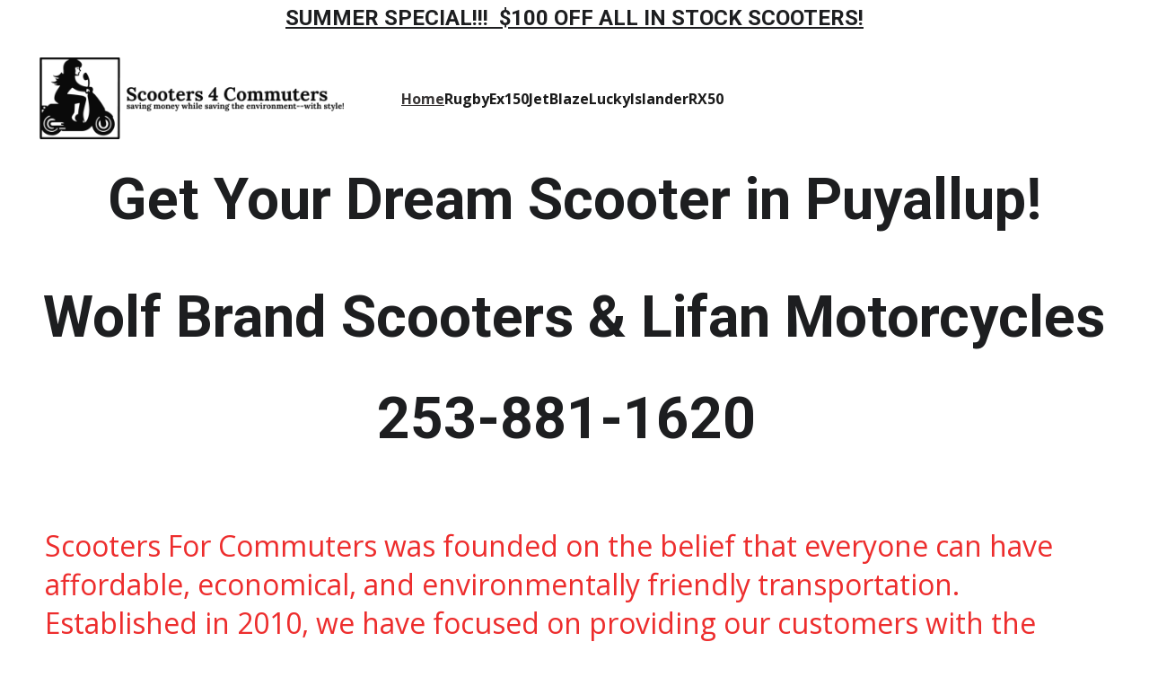

--- FILE ---
content_type: text/html
request_url: https://scooters-4-commuters.com/
body_size: 21058
content:
<!DOCTYPE html><html lang="en"> <head><meta charset="utf-8"><meta name="viewport" content="width=device-width, initial-scale=1.0"><meta name="generator" content="Hostinger Website Builder"><!--[--><title>#1 Scooter Dealer | Wolf Brand Scooters &amp; Lifan Motorcycles | Scooters 4 Commuters</title><meta name="description" content="Visit our local Puyallup scooter dealership for street legal mopeds, scooters, and small motorcycles from Wolf Brand Scooters and Lifan Motorcycles. We offer sales, service, and parts support, and prioritize affordable transportation with products rated at 80+MPG."><link rel="icon" href="data:;base64,iVBORw0KGgo="><link rel="apple-touch-icon" href="data:;base64,iVBORw0KGgo="><meta content="https://scooters-4-commuters.com/" property="og:url"><link rel="canonical" href="https://scooters-4-commuters.com/"><meta content="#1 Scooter Dealer | Wolf Brand Scooters &amp; Lifan Motorcycles | Scooters 4 Commuters" property="og:title"><meta name="twitter:title" content="#1 Scooter Dealer | Wolf Brand Scooters &amp; Lifan Motorcycles | Scooters 4 Commuters"><meta content="website" property="og:type"><meta property="og:description" content="Visit our local Puyallup scooter dealership for street legal mopeds, scooters, and small motorcycles from Wolf Brand Scooters and Lifan Motorcycles. We offer sales, service, and parts support, and prioritize affordable transportation with products rated at 80+MPG."><meta name="twitter:description" content="Visit our local Puyallup scooter dealership for street legal mopeds, scooters, and small motorcycles from Wolf Brand Scooters and Lifan Motorcycles. We offer sales, service, and parts support, and prioritize affordable transportation with products rated at 80+MPG."><meta property="og:site_name" content="Scooters 4 Commuters"><meta name="keywords" content="Puyallup scooter dealership, Wolf Brand Scooters, Lifan Motorcycles"><meta property="og:image"><meta name="twitter:image"><meta content="" property="og:image:alt"><meta content="" name="twitter:image:alt"><meta name="twitter:card" content="summary_large_image"><!----><link rel="preconnect"><!----><!----><link rel="preconnect"><!----><!--[--><link rel="alternate" hreflang="x-default" href="https://scooters-4-commuters.com/"><!--]--><link href="https://cdn.zyrosite.com/u1/google-fonts/font-faces?family=Roboto:wght@400;700&amp;family=Lato:wght@400&amp;family=Open+Sans:wght@400;500;700&amp;family=Merriweather:wght@400;700&amp;display=swap" rel="preconnect" crossorigin="true"><link href="https://cdn.zyrosite.com/u1/google-fonts/font-faces?family=Roboto:wght@400;700&amp;family=Lato:wght@400&amp;family=Open+Sans:wght@400;500;700&amp;family=Merriweather:wght@400;700&amp;display=swap" rel="preload" as="style"><link href="https://cdn.zyrosite.com/u1/google-fonts/font-faces?family=Roboto:wght@400;700&amp;family=Lato:wght@400&amp;family=Open+Sans:wght@400;500;700&amp;family=Merriweather:wght@400;700&amp;display=swap" rel="stylesheet" referrerpolicy="no-referrer"><!--]--><style></style><link rel="prefetch" href="https://assets.zyrosite.com/dJolXGP92jizMJrM/traffic.txt"><script>(function(){const postDate = null;

			const currentDate = new Date().setHours(0, 0, 0, 0);
			const postPublishDate = new Date(postDate).setHours(0, 0, 0, 0);

			if (postPublishDate && currentDate < postPublishDate) {
				window.location.replace('/');
			}
		})();</script><link rel="stylesheet" href="/_astro-1755631733829/_slug_.Ur6IUAGE.css">
<style>:root{--color-meteorite-dark: #2f1c6a;--color-meteorite-dark-2: #1F1346;--color-meteorite: #8c85ff;--color-meteorite-light: #d5dfff;--color-primary-dark: #5025d1;--color-primary: #673de6;--color-primary-light: #ebe4ff;--color-primary-charts: #B39EF3;--color-danger-dark: #d63163;--color-danger: #fc5185;--color-danger-light: #ffe8ef;--color-danger-charts: #FEA8C2;--color-warning-dark: #fea419;--color-warning-dark-2: #9F6000;--color-warning-charts: #FFD28C;--color-warning: #ffcd35;--color-warning-light: #fff8e2;--color-success-dark: #008361;--color-success: #00b090;--color-success-light: #def4f0;--color-dark: #1d1e20;--color-gray-dark: #36344d;--color-gray: #727586;--color-gray-border: #dadce0;--color-gray-light: #f2f3f6;--color-light: #fff;--color-azure: #357df9;--color-azure-light: #e3ebf9;--color-azure-dark: #265ab2;--color-indigo: #6366F1;--color-neutral-200: #D8DAE0}.whats-app-bubble{position:fixed;right:20px;bottom:24px;z-index:1000;display:flex;cursor:pointer;border-radius:100px;box-shadow:#00000026 0 4px 12px}#wtpQualitySign_fixedCSS,#wtpQualitySign_popupCSS{bottom:10px!important}#wtpQualitySign_fixedCSS{z-index:17!important}#wtpQualitySign_popupCSS{z-index:18!important}
</style></head> <script type="application/ld+json">{"@context":"https://schema.org/","name":"#1 Scooter Dealer | Wolf Brand Scooters & Lifan Motorcycles","url":"https://scooters-4-commuters.com","description":"Visit our local Puyallup scooter dealership for street legal mopeds, scooters, and small motorcycles from Wolf Brand Scooters and Lifan Motorcycles. We offer sales, service, and parts support, and prioritize affordable transportation with products rated at 80+MPG.","inLanguage":"en","keywords":["Puyallup scooter dealership","Wolf Brand Scooters","Lifan Motorcycles"],"@type":"WebSite"}</script> <body> <div> <style>astro-island,astro-slot,astro-static-slot{display:contents}</style><script>(()=>{var e=async t=>{await(await t())()};(self.Astro||(self.Astro={})).only=e;window.dispatchEvent(new Event("astro:only"));})();;(()=>{var A=Object.defineProperty;var g=(i,o,a)=>o in i?A(i,o,{enumerable:!0,configurable:!0,writable:!0,value:a}):i[o]=a;var d=(i,o,a)=>g(i,typeof o!="symbol"?o+"":o,a);{let i={0:t=>m(t),1:t=>a(t),2:t=>new RegExp(t),3:t=>new Date(t),4:t=>new Map(a(t)),5:t=>new Set(a(t)),6:t=>BigInt(t),7:t=>new URL(t),8:t=>new Uint8Array(t),9:t=>new Uint16Array(t),10:t=>new Uint32Array(t),11:t=>1/0*t},o=t=>{let[l,e]=t;return l in i?i[l](e):void 0},a=t=>t.map(o),m=t=>typeof t!="object"||t===null?t:Object.fromEntries(Object.entries(t).map(([l,e])=>[l,o(e)]));class y extends HTMLElement{constructor(){super(...arguments);d(this,"Component");d(this,"hydrator");d(this,"hydrate",async()=>{var b;if(!this.hydrator||!this.isConnected)return;let e=(b=this.parentElement)==null?void 0:b.closest("astro-island[ssr]");if(e){e.addEventListener("astro:hydrate",this.hydrate,{once:!0});return}let c=this.querySelectorAll("astro-slot"),n={},h=this.querySelectorAll("template[data-astro-template]");for(let r of h){let s=r.closest(this.tagName);s!=null&&s.isSameNode(this)&&(n[r.getAttribute("data-astro-template")||"default"]=r.innerHTML,r.remove())}for(let r of c){let s=r.closest(this.tagName);s!=null&&s.isSameNode(this)&&(n[r.getAttribute("name")||"default"]=r.innerHTML)}let p;try{p=this.hasAttribute("props")?m(JSON.parse(this.getAttribute("props"))):{}}catch(r){let s=this.getAttribute("component-url")||"<unknown>",v=this.getAttribute("component-export");throw v&&(s+=` (export ${v})`),console.error(`[hydrate] Error parsing props for component ${s}`,this.getAttribute("props"),r),r}let u;await this.hydrator(this)(this.Component,p,n,{client:this.getAttribute("client")}),this.removeAttribute("ssr"),this.dispatchEvent(new CustomEvent("astro:hydrate"))});d(this,"unmount",()=>{this.isConnected||this.dispatchEvent(new CustomEvent("astro:unmount"))})}disconnectedCallback(){document.removeEventListener("astro:after-swap",this.unmount),document.addEventListener("astro:after-swap",this.unmount,{once:!0})}connectedCallback(){if(!this.hasAttribute("await-children")||document.readyState==="interactive"||document.readyState==="complete")this.childrenConnectedCallback();else{let e=()=>{document.removeEventListener("DOMContentLoaded",e),c.disconnect(),this.childrenConnectedCallback()},c=new MutationObserver(()=>{var n;((n=this.lastChild)==null?void 0:n.nodeType)===Node.COMMENT_NODE&&this.lastChild.nodeValue==="astro:end"&&(this.lastChild.remove(),e())});c.observe(this,{childList:!0}),document.addEventListener("DOMContentLoaded",e)}}async childrenConnectedCallback(){let e=this.getAttribute("before-hydration-url");e&&await import(e),this.start()}async start(){let e=JSON.parse(this.getAttribute("opts")),c=this.getAttribute("client");if(Astro[c]===void 0){window.addEventListener(`astro:${c}`,()=>this.start(),{once:!0});return}try{await Astro[c](async()=>{let n=this.getAttribute("renderer-url"),[h,{default:p}]=await Promise.all([import(this.getAttribute("component-url")),n?import(n):()=>()=>{}]),u=this.getAttribute("component-export")||"default";if(!u.includes("."))this.Component=h[u];else{this.Component=h;for(let f of u.split("."))this.Component=this.Component[f]}return this.hydrator=p,this.hydrate},e,this)}catch(n){console.error(`[astro-island] Error hydrating ${this.getAttribute("component-url")}`,n)}}attributeChangedCallback(){this.hydrate()}}d(y,"observedAttributes",["props"]),customElements.get("astro-island")||customElements.define("astro-island",y)}})();</script><astro-island uid="x6uXH" component-url="/_astro-1755631733829/ClientHead.CJ39Wf-E.js" component-export="default" renderer-url="/_astro-1755631733829/client.Dx9cM9g2.js" props="{&quot;page-noindex&quot;:[0],&quot;canonical-url&quot;:[0,&quot;https://scooters-4-commuters.com/&quot;],&quot;site-meta&quot;:[0,{&quot;version&quot;:[0,197],&quot;template&quot;:[0,&quot;blanklayout&quot;],&quot;metaTitle&quot;:[0,&quot;Scooters 4 Commuters&quot;],&quot;defaultLocale&quot;:[0,&quot;system&quot;],&quot;ecommerceType&quot;:[0,&quot;zyro&quot;],&quot;ecommerceStoreId&quot;:[0,&quot;store_01HQ71F3NYN9BVKT146VZRD35G&quot;],&quot;isPrivateModeActive&quot;:[0,false],&quot;demoEcommerceStoreId&quot;:[0,&quot;demo_01G0E9P2R0CFTNBWEEFCEV8EG5&quot;],&quot;shouldAddWWWPrefixToDomain&quot;:[0,false],&quot;isExistingStoreWithDynamicTemplate&quot;:[0,true]}],&quot;domain&quot;:[0,&quot;scooters-4-commuters.com&quot;]}" ssr client="only" opts="{&quot;name&quot;:&quot;ClientHead&quot;,&quot;value&quot;:&quot;vue&quot;}"></astro-island> <script>(()=>{var e=async t=>{await(await t())()};(self.Astro||(self.Astro={})).load=e;window.dispatchEvent(new Event("astro:load"));})();</script><astro-island uid="16SYyr" prefix="v1" component-url="/_astro-1755631733829/Page.Bbd7fDKm.js" component-export="default" renderer-url="/_astro-1755631733829/client.Dx9cM9g2.js" props="{&quot;pageData&quot;:[0,{&quot;pages&quot;:[0,{&quot;home&quot;:[0,{&quot;meta&quot;:[0,{&quot;title&quot;:[0,&quot;#1 Scooter Dealer | Wolf Brand Scooters &amp; Lifan Motorcycles&quot;],&quot;keywords&quot;:[1,[[0,&quot;Puyallup scooter dealership&quot;],[0,&quot;Wolf Brand Scooters&quot;],[0,&quot;Lifan Motorcycles&quot;]]],&quot;description&quot;:[0,&quot;Visit our local Puyallup scooter dealership for street legal mopeds, scooters, and small motorcycles from Wolf Brand Scooters and Lifan Motorcycles. We offer sales, service, and parts support, and prioritize affordable transportation with products rated at 80+MPG.&quot;],&quot;focusKeyword&quot;:[0,&quot;Puyallup scooter dealership&quot;]}],&quot;name&quot;:[0,&quot;Home&quot;],&quot;slug&quot;:[0,&quot;&quot;],&quot;type&quot;:[0,&quot;default&quot;],&quot;blocks&quot;:[1,[[0,&quot;zzaWpl&quot;],[0,&quot;zE3l_A&quot;],[0,&quot;zBnSO_&quot;],[0,&quot;zhFzld&quot;],[0,&quot;zaZ0nJ&quot;],[0,&quot;zw0CQB&quot;]]],&quot;hiddenSlots&quot;:[1,[]]}],&quot;z-iplM&quot;:[0,{&quot;meta&quot;:[0,{&quot;title&quot;:[0,&quot;Wolf RX-50 Entry Level Scooter - Affordable and Fuel Efficient&quot;],&quot;noindex&quot;:[0,false],&quot;keywords&quot;:[1,[[0,&quot;wolf rx-50&quot;],[0,&quot;entry level scooter&quot;],[0,&quot;price&quot;]]],&quot;password&quot;:[0,&quot;&quot;],&quot;ogImageAlt&quot;:[0,&quot;&quot;],&quot;description&quot;:[0,&quot;Discover the Wolf RX-50, an entry level scooter that is fuel efficient, light weight, and full of pep. With a price for every budget, it will pay for itself in one summer of fun!&quot;],&quot;focusKeyword&quot;:[0,&quot;wolf rx-50&quot;],&quot;passwordDesign&quot;:[0,&quot;default&quot;],&quot;passwordBackText&quot;:[0,&quot;Back to&quot;],&quot;passwordButtonText&quot;:[0,&quot;Enter&quot;],&quot;passwordHeadingText&quot;:[0,&quot;Guest area&quot;],&quot;passwordSubheadingText&quot;:[0,&quot;Please enter the password to access the page&quot;],&quot;passwordPlaceholderText&quot;:[0,&quot;Type password&quot;]}],&quot;name&quot;:[0,&quot;RX50&quot;],&quot;slug&quot;:[0,&quot;rx50&quot;],&quot;type&quot;:[0,&quot;default&quot;],&quot;blocks&quot;:[1,[[0,&quot;zjnr47&quot;],[0,&quot;zEa486&quot;],[0,&quot;zAZXSO&quot;],[0,&quot;ziW_Tx&quot;],[0,&quot;zbUlEc&quot;],[0,&quot;zGjrx0&quot;],[0,&quot;z2RcVY&quot;],[0,&quot;zs1Nq9&quot;],[0,&quot;zbdEMy&quot;],[0,&quot;zwpODp&quot;]]],&quot;hiddenSlots&quot;:[1,[]]}],&quot;z81_5z&quot;:[0,{&quot;meta&quot;:[0,{&quot;title&quot;:[0,&quot;Wolf Lucky 50cc Moped &amp; 150cc Scooter - Stylish &amp; Smooth&quot;],&quot;noindex&quot;:[0,false],&quot;keywords&quot;:[1,[[0,&quot;wolf lucky&quot;],[0,&quot;stylish&quot;],[0,&quot;smooth&quot;]]],&quot;password&quot;:[0,&quot;&quot;],&quot;ogImageAlt&quot;:[0,&quot;&quot;],&quot;description&quot;:[0,&quot;Explore the stylish and smooth Wolf Lucky available in both the 50cc moped and the 150cc scooter. Maximize comfort and agility while easily carrying two passengers.&quot;],&quot;focusKeyword&quot;:[0,&quot;wolf lucky&quot;],&quot;passwordDesign&quot;:[0,&quot;default&quot;],&quot;passwordBackText&quot;:[0,&quot;Back to&quot;],&quot;passwordButtonText&quot;:[0,&quot;Enter&quot;],&quot;passwordHeadingText&quot;:[0,&quot;Guest area&quot;],&quot;passwordSubheadingText&quot;:[0,&quot;Please enter the password to access the page&quot;],&quot;passwordPlaceholderText&quot;:[0,&quot;Type password&quot;]}],&quot;name&quot;:[0,&quot;Lucky&quot;],&quot;slug&quot;:[0,&quot;lucky&quot;],&quot;type&quot;:[0,&quot;default&quot;],&quot;blocks&quot;:[1,[[0,&quot;zG-vci&quot;],[0,&quot;zmdpV-&quot;],[0,&quot;zZ1hQY&quot;],[0,&quot;zOEQm2&quot;],[0,&quot;zQvY7o&quot;],[0,&quot;z9iHvU&quot;],[0,&quot;zlsmyj&quot;],[0,&quot;z2TRwi&quot;],[0,&quot;zjOSZJ&quot;]]],&quot;hiddenSlots&quot;:[1,[]]}],&quot;zG6zZg&quot;:[0,{&quot;meta&quot;:[0,{&quot;title&quot;:[0,&quot;Classic Wolf Islander Moped: Save at the Pump All Summer&quot;],&quot;noindex&quot;:[0,false],&quot;keywords&quot;:[1,[[0,&quot;wolf islander&quot;],[0,&quot;classic look&quot;],[0,&quot;saving at the pump&quot;]]],&quot;password&quot;:[0,&quot;&quot;],&quot;ogImageAlt&quot;:[0,&quot;&quot;],&quot;description&quot;:[0,&quot;Cruise to the beach with ease on the Wolf Islander moped&#39;s classic look and fuel-efficient design. Save on gas all summer long!&quot;],&quot;focusKeyword&quot;:[0,&quot;wolf islander&quot;],&quot;passwordDesign&quot;:[0,&quot;default&quot;],&quot;passwordBackText&quot;:[0,&quot;Back to&quot;],&quot;passwordButtonText&quot;:[0,&quot;Enter&quot;],&quot;passwordHeadingText&quot;:[0,&quot;Guest area&quot;],&quot;passwordSubheadingText&quot;:[0,&quot;Please enter the password to access the page&quot;],&quot;passwordPlaceholderText&quot;:[0,&quot;Type password&quot;]}],&quot;name&quot;:[0,&quot;Islander&quot;],&quot;slug&quot;:[0,&quot;islander&quot;],&quot;type&quot;:[0,&quot;default&quot;],&quot;blocks&quot;:[1,[[0,&quot;zoUW5i&quot;],[0,&quot;zHy94P&quot;],[0,&quot;zNsh4d&quot;],[0,&quot;zKZHES&quot;],[0,&quot;zs-njU&quot;],[0,&quot;zyXeRh&quot;],[0,&quot;zkGvyc&quot;],[0,&quot;z_74ca&quot;],[0,&quot;zlgii4&quot;],[0,&quot;zxnk4y&quot;]]],&quot;hiddenSlots&quot;:[1,[]]}],&quot;zImQgA&quot;:[0,{&quot;meta&quot;:[0,{&quot;title&quot;:[0,&quot;Blaze a Trail with the Wolf Blaze 50cc Moped and 150cc Scooter&quot;],&quot;noindex&quot;:[0,false],&quot;keywords&quot;:[1,[[0,&quot;wolf blaze&quot;],[0,&quot;fast&quot;],[0,&quot;blaze a trail&quot;]]],&quot;password&quot;:[0,&quot;&quot;],&quot;ogImageAlt&quot;:[0,&quot;&quot;],&quot;description&quot;:[0,&quot;Experience the speed of the Wolf Blaze in both the 50cc moped and 150cc scooter models. Blaze a trail on any path with this fast and powerful ride.&quot;],&quot;focusKeyword&quot;:[0,&quot;wolf blaze&quot;],&quot;passwordDesign&quot;:[0,&quot;default&quot;],&quot;passwordBackText&quot;:[0,&quot;Back to&quot;],&quot;passwordButtonText&quot;:[0,&quot;Enter&quot;],&quot;passwordHeadingText&quot;:[0,&quot;Guest area&quot;],&quot;passwordSubheadingText&quot;:[0,&quot;Please enter the password to access the page&quot;],&quot;passwordPlaceholderText&quot;:[0,&quot;Type password&quot;]}],&quot;name&quot;:[0,&quot;Blaze&quot;],&quot;slug&quot;:[0,&quot;blaze&quot;],&quot;type&quot;:[0,&quot;default&quot;],&quot;blocks&quot;:[1,[[0,&quot;zI0Ys6&quot;],[0,&quot;zn_MtX&quot;],[0,&quot;z5Qgjo&quot;],[0,&quot;zIFvx1&quot;],[0,&quot;zN762h&quot;],[0,&quot;z7iFdz&quot;]]],&quot;hiddenSlots&quot;:[1,[]]}],&quot;zQMiFu&quot;:[0,{&quot;meta&quot;:[0,{&quot;title&quot;:[0,&quot;Sporty and Nimble Wolf EX-150 with Superior Cornering&quot;],&quot;noindex&quot;:[0,false],&quot;keywords&quot;:[1,[[0,&quot;wolf ex-150&quot;],[0,&quot;sporty&quot;],[0,&quot;cornering&quot;]]],&quot;password&quot;:[0,&quot;&quot;],&quot;ogImageAlt&quot;:[0,&quot;&quot;],&quot;description&quot;:[0,&quot;Experience the sporty and nimble Wolf EX-150 with 13\&quot; low profile wheels for superior cornering. Ergonomic seat provides comfort and support for your lower back.&quot;],&quot;focusKeyword&quot;:[0,&quot;wolf ex-150&quot;],&quot;passwordDesign&quot;:[0,&quot;default&quot;],&quot;passwordBackText&quot;:[0,&quot;Back to&quot;],&quot;passwordButtonText&quot;:[0,&quot;Enter&quot;],&quot;passwordHeadingText&quot;:[0,&quot;Guest area&quot;],&quot;passwordSubheadingText&quot;:[0,&quot;Please enter the password to access the page&quot;],&quot;passwordPlaceholderText&quot;:[0,&quot;Type password&quot;]}],&quot;name&quot;:[0,&quot;Ex150&quot;],&quot;slug&quot;:[0,&quot;ex150&quot;],&quot;type&quot;:[0,&quot;default&quot;],&quot;blocks&quot;:[1,[[0,&quot;zUiURz&quot;],[0,&quot;zy_7-k&quot;],[0,&quot;zE9rnh&quot;],[0,&quot;z7PfY2&quot;],[0,&quot;z4KXgl&quot;],[0,&quot;z2Cbj-&quot;],[0,&quot;znMBb-&quot;],[0,&quot;z5ybM9&quot;],[0,&quot;zJwlWE&quot;]]],&quot;hiddenSlots&quot;:[1,[]]}],&quot;z_X1rY&quot;:[0,{&quot;meta&quot;:[0,{&quot;title&quot;:[0,&quot;The Wolf Rugby - Enduro Scooter for Campers&quot;],&quot;noindex&quot;:[0,false],&quot;keywords&quot;:[1,[[0,&quot;wolf rugby&quot;],[0,&quot;enduro scooters&quot;],[0,&quot;campers&quot;]]],&quot;password&quot;:[0,&quot;&quot;],&quot;ogImageAlt&quot;:[0,&quot;&quot;],&quot;description&quot;:[0,&quot;The Wolf Rugby is the ultimate enduro scooter, featuring wide track dual sport tires and front and rear disc brakes for superior traction on any terrain. Perfect for campers looking for a versatile...&quot;],&quot;focusKeyword&quot;:[0,&quot;wolf rugby&quot;],&quot;passwordDesign&quot;:[0,&quot;default&quot;],&quot;passwordBackText&quot;:[0,&quot;Back to&quot;],&quot;passwordButtonText&quot;:[0,&quot;Enter&quot;],&quot;passwordHeadingText&quot;:[0,&quot;Guest area&quot;],&quot;passwordSubheadingText&quot;:[0,&quot;Please enter the password to access the page&quot;],&quot;passwordPlaceholderText&quot;:[0,&quot;Type password&quot;]}],&quot;name&quot;:[0,&quot;Rugby&quot;],&quot;slug&quot;:[0,&quot;rugby&quot;],&quot;type&quot;:[0,&quot;default&quot;],&quot;blocks&quot;:[1,[[0,&quot;zJHwXd&quot;],[0,&quot;zqGS1I&quot;],[0,&quot;z7j56o&quot;],[0,&quot;zLOZCP&quot;],[0,&quot;zgSwhp&quot;],[0,&quot;z6cxXh&quot;],[0,&quot;z-BpEP&quot;],[0,&quot;zMZQKu&quot;],[0,&quot;zpXKD7&quot;]]],&quot;hiddenSlots&quot;:[1,[]]}],&quot;zcFUCx&quot;:[0,{&quot;meta&quot;:[0,{&quot;title&quot;:[0,&quot;Stylish Wolf Jet Classic Moped Scooter&quot;],&quot;noindex&quot;:[0,false],&quot;keywords&quot;:[1,[[0,&quot;wolf jet classic moped scooter&quot;],[0,&quot;stylish retro scooter&quot;],[0,&quot;vintage scooter style&quot;]]],&quot;password&quot;:[0,&quot;&quot;],&quot;ogImageAlt&quot;:[0,&quot;&quot;],&quot;description&quot;:[0,&quot;The Wolf Jet Classic Moped Scooter combines vintage scooter style with chrome accents for a look that can&#39;t be matched. Ride in style with this retro scooter.&quot;],&quot;focusKeyword&quot;:[0,&quot;wolf jet classic moped scooter&quot;],&quot;passwordDesign&quot;:[0,&quot;default&quot;],&quot;passwordBackText&quot;:[0,&quot;Back to&quot;],&quot;passwordButtonText&quot;:[0,&quot;Enter&quot;],&quot;passwordHeadingText&quot;:[0,&quot;Guest area&quot;],&quot;passwordSubheadingText&quot;:[0,&quot;Please enter the password to access the page&quot;],&quot;passwordPlaceholderText&quot;:[0,&quot;Type password&quot;]}],&quot;name&quot;:[0,&quot;Jet&quot;],&quot;slug&quot;:[0,&quot;jet&quot;],&quot;type&quot;:[0,&quot;default&quot;],&quot;blocks&quot;:[1,[[0,&quot;ziFsXU&quot;],[0,&quot;z_7j6_&quot;],[0,&quot;zMcNln&quot;],[0,&quot;zIVSG4&quot;],[0,&quot;zUlklG&quot;],[0,&quot;zZVrlz&quot;]]],&quot;hiddenSlots&quot;:[1,[]]}],&quot;zxo83f&quot;:[0,{&quot;meta&quot;:[0,{&quot;noindex&quot;:[0,true],&quot;password&quot;:[0,&quot;&quot;],&quot;ogImageAlt&quot;:[0,&quot;&quot;],&quot;passwordDesign&quot;:[0,&quot;default&quot;],&quot;passwordBackText&quot;:[0,&quot;Back to&quot;],&quot;passwordButtonText&quot;:[0,&quot;Enter&quot;],&quot;passwordHeadingText&quot;:[0,&quot;Guest area&quot;],&quot;passwordSubheadingText&quot;:[0,&quot;Please enter the password to access the page&quot;],&quot;passwordPlaceholderText&quot;:[0,&quot;Type password&quot;]}],&quot;name&quot;:[0,&quot;49/50cc Moped Scooters&quot;],&quot;slug&quot;:[0,&quot;4950cc-moped-scooters&quot;],&quot;type&quot;:[0,&quot;default&quot;],&quot;blocks&quot;:[1,[[0,&quot;zrTDTC&quot;],[0,&quot;zVqR1l&quot;],[0,&quot;zFLYLB&quot;],[0,&quot;z4X0wN&quot;],[0,&quot;zFXPgs&quot;],[0,&quot;zHPe5_&quot;],[0,&quot;zbCzGc&quot;],[0,&quot;zjkPLY&quot;],[0,&quot;zOPCWs&quot;]]],&quot;hiddenSlots&quot;:[1,[]]}],&quot;prod_01HQ71F3Q7DXR8CJ9W2TTFZ0S5&quot;:[0,{&quot;name&quot;:[0,&quot;Handmade Bowl \&quot;Ganbaru\&quot;&quot;],&quot;type&quot;:[0,&quot;ecommerce-dynamic-product&quot;],&quot;blocks&quot;:[1,[[0,&quot;dynamic-product-block&quot;]]],&quot;productId&quot;:[0,&quot;prod_01HQ71F3Q7DXR8CJ9W2TTFZ0S5&quot;],&quot;hiddenSlots&quot;:[1,[]],&quot;slug&quot;:[0,&quot;handmade-bowl-ganbaru1&quot;],&quot;meta&quot;:[0,{&quot;title&quot;:[0,&quot;Handmade Bowl \&quot;Ganbaru\&quot;&quot;],&quot;description&quot;:[0,&quot;The product description should talk about the product in a truthful yet flattering way. Remember to include information that the potential buyer would need, for example, details on sizing, color, a...&quot;],&quot;ogImagePath&quot;:[0,&quot;https://cdn.zyrosite.com/cdn-ecommerce/demo_01G0E9P2R0CFTNBWEEFCEV8EG5%2Fassets%2F1649766882013-ganbaru.png&quot;],&quot;ogImageOrigin&quot;:[0,&quot;other&quot;],&quot;ogImageAlt&quot;:[0,&quot;Handmade Bowl \&quot;Ganbaru\&quot;&quot;]}]}],&quot;prod_01HQ71F3Q8RNJXZP7DKKA7PHRV&quot;:[0,{&quot;name&quot;:[0,&quot;Handmade Vase \&quot;Yuugen\&quot;&quot;],&quot;type&quot;:[0,&quot;ecommerce-dynamic-product&quot;],&quot;blocks&quot;:[1,[[0,&quot;dynamic-product-block&quot;]]],&quot;productId&quot;:[0,&quot;prod_01HQ71F3Q8RNJXZP7DKKA7PHRV&quot;],&quot;hiddenSlots&quot;:[1,[]],&quot;slug&quot;:[0,&quot;handmade-vase-yuugen1&quot;],&quot;meta&quot;:[0,{&quot;title&quot;:[0,&quot;Handmade Vase \&quot;Yuugen\&quot;&quot;],&quot;description&quot;:[0,&quot;The product description should talk about the product in a truthful yet flattering way. Remember to include information that the potential buyer would need, for example, details on sizing, color, a...&quot;],&quot;ogImagePath&quot;:[0,&quot;https://cdn.zyrosite.com/cdn-ecommerce/demo_01G0E9P2R0CFTNBWEEFCEV8EG5%2Fassets%2F1649766839361-yuugen.png&quot;],&quot;ogImageOrigin&quot;:[0,&quot;other&quot;],&quot;ogImageAlt&quot;:[0,&quot;Handmade Vase \&quot;Yuugen\&quot;&quot;]}]}],&quot;prod_01HQ71F3Q8WKVWR6QD17SHKRTE&quot;:[0,{&quot;name&quot;:[0,&quot;Handmade Vase \&quot;Sora\&quot;&quot;],&quot;type&quot;:[0,&quot;ecommerce-dynamic-product&quot;],&quot;blocks&quot;:[1,[[0,&quot;dynamic-product-block&quot;]]],&quot;productId&quot;:[0,&quot;prod_01HQ71F3Q8WKVWR6QD17SHKRTE&quot;],&quot;hiddenSlots&quot;:[1,[]],&quot;slug&quot;:[0,&quot;handmade-vase-sora1&quot;],&quot;meta&quot;:[0,{&quot;title&quot;:[0,&quot;Handmade Vase \&quot;Sora\&quot;&quot;],&quot;description&quot;:[0,&quot;The product description should talk about the product in a truthful yet flattering way. Remember to include information that the potential buyer would need, for example, details on sizing, color, a...&quot;],&quot;ogImagePath&quot;:[0,&quot;https://cdn.zyrosite.com/cdn-ecommerce/demo_01G0E9P2R0CFTNBWEEFCEV8EG5%2Fassets%2F1649766924366-sora.png&quot;],&quot;ogImageOrigin&quot;:[0,&quot;other&quot;],&quot;ogImageAlt&quot;:[0,&quot;Handmade Vase \&quot;Sora\&quot;&quot;]}]}],&quot;prod_01HQ71F3Q9C56R67YD9V51ZTP8&quot;:[0,{&quot;name&quot;:[0,&quot;Handmade Vase \&quot;Ikigai\&quot;&quot;],&quot;type&quot;:[0,&quot;ecommerce-dynamic-product&quot;],&quot;blocks&quot;:[1,[[0,&quot;dynamic-product-block&quot;]]],&quot;productId&quot;:[0,&quot;prod_01HQ71F3Q9C56R67YD9V51ZTP8&quot;],&quot;hiddenSlots&quot;:[1,[]],&quot;slug&quot;:[0,&quot;handmade-vase-ikigai1&quot;],&quot;meta&quot;:[0,{&quot;title&quot;:[0,&quot;Handmade Vase \&quot;Ikigai\&quot;&quot;],&quot;description&quot;:[0,&quot;The product description should talk about the product in a truthful yet flattering way. Remember to include information that the potential buyer would need, for example, details on sizing, color, a...&quot;],&quot;ogImagePath&quot;:[0,&quot;https://cdn.zyrosite.com/cdn-ecommerce/demo_01G0E9P2R0CFTNBWEEFCEV8EG5%2Fassets%2F1649766161496-ikigai.png&quot;],&quot;ogImageOrigin&quot;:[0,&quot;other&quot;],&quot;ogImageAlt&quot;:[0,&quot;Handmade Vase \&quot;Ikigai\&quot;&quot;]}]}],&quot;prod_01HQ71F3QAW051BZX79X1CM8SM&quot;:[0,{&quot;name&quot;:[0,&quot;Handmade Vase \&quot;Shimai\&quot;&quot;],&quot;type&quot;:[0,&quot;ecommerce-dynamic-product&quot;],&quot;blocks&quot;:[1,[[0,&quot;dynamic-product-block&quot;]]],&quot;productId&quot;:[0,&quot;prod_01HQ71F3QAW051BZX79X1CM8SM&quot;],&quot;hiddenSlots&quot;:[1,[]],&quot;slug&quot;:[0,&quot;handmade-vase-shimai1&quot;],&quot;meta&quot;:[0,{&quot;title&quot;:[0,&quot;Handmade Vase \&quot;Shimai\&quot;&quot;],&quot;description&quot;:[0,&quot;The product description should talk about the product in a truthful yet flattering way. Remember to include information that the potential buyer would need, for example, details on sizing, color, a...&quot;],&quot;ogImagePath&quot;:[0,&quot;https://cdn.zyrosite.com/cdn-ecommerce/demo_01G0E9P2R0CFTNBWEEFCEV8EG5%2Fassets%2F1649766855139-shimai.png&quot;],&quot;ogImageOrigin&quot;:[0,&quot;other&quot;],&quot;ogImageAlt&quot;:[0,&quot;Handmade Vase \&quot;Shimai\&quot;&quot;]}]}],&quot;prod_01HQ71F3QEB2X15VQFTTPGJ6HH&quot;:[0,{&quot;name&quot;:[0,&quot;Handmade Vase \&quot;Kaiyo\&quot;&quot;],&quot;type&quot;:[0,&quot;ecommerce-dynamic-product&quot;],&quot;blocks&quot;:[1,[[0,&quot;dynamic-product-block&quot;]]],&quot;productId&quot;:[0,&quot;prod_01HQ71F3QEB2X15VQFTTPGJ6HH&quot;],&quot;hiddenSlots&quot;:[1,[]],&quot;slug&quot;:[0,&quot;handmade-vase-kaiyo1&quot;],&quot;meta&quot;:[0,{&quot;title&quot;:[0,&quot;Handmade Vase \&quot;Kaiyo\&quot;&quot;],&quot;description&quot;:[0,&quot;The product description should talk about the product in a truthful yet flattering way. Remember to include information that the potential buyer would need, for example, details on sizing, color, a...&quot;],&quot;ogImagePath&quot;:[0,&quot;https://cdn.zyrosite.com/cdn-ecommerce/demo_01G0E9P2R0CFTNBWEEFCEV8EG5%2Fassets%2F1649766901170-kaiyo.png&quot;],&quot;ogImageOrigin&quot;:[0,&quot;other&quot;],&quot;ogImageAlt&quot;:[0,&quot;Handmade Vase \&quot;Kaiyo\&quot;&quot;]}]}]}],&quot;blocks&quot;:[0,{&quot;header&quot;:[0,{&quot;slot&quot;:[0,&quot;header&quot;],&quot;type&quot;:[0,&quot;BlockNavigation&quot;],&quot;mobile&quot;:[0,{&quot;height&quot;:[0,108],&quot;logoHeight&quot;:[0,60]}],&quot;desktop&quot;:[0,{&quot;height&quot;:[0,139],&quot;logoHeight&quot;:[0,91]}],&quot;settings&quot;:[0,{&quot;styles&quot;:[0,{&quot;width&quot;:[0,&quot;1240px&quot;],&quot;padding&quot;:[0,&quot;24px 16px 24px 16px&quot;],&quot;m-padding&quot;:[0,&quot;24px 16px 24px 16px&quot;],&quot;logo-width&quot;:[0,&quot;339px&quot;],&quot;cartIconSize&quot;:[0,&quot;24px&quot;],&quot;link-spacing&quot;:[0,&quot;58px&quot;],&quot;m-logo-width&quot;:[0,&quot;224px&quot;],&quot;m-link-spacing&quot;:[0,&quot;20px&quot;],&quot;element-spacing&quot;:[0,&quot;64px&quot;],&quot;contrastBackgroundColor&quot;:[0,&quot;rgb(224, 224, 224)&quot;]}],&quot;cartText&quot;:[0,&quot;Shopping bag&quot;],&quot;isSticky&quot;:[0,true],&quot;showLogo&quot;:[0,true],&quot;headerLayout&quot;:[0,&quot;desktop-2&quot;],&quot;isCartVisible&quot;:[0,false],&quot;logoImagePath&quot;:[0,&quot;logo-1-mk3LMvNP2wH5XPD3.png&quot;],&quot;mHeaderLayout&quot;:[0,&quot;mobile-2&quot;],&quot;logoImageOrigin&quot;:[0,&quot;assets&quot;],&quot;mobileLinksAlignment&quot;:[0,&quot;right&quot;],&quot;isMobileMenuDropdownFullScreen&quot;:[0,false]}],&quot;zindexes&quot;:[1,[]],&quot;background&quot;:[0,{&quot;color&quot;:[0,&quot;rgb(255, 255, 255)&quot;],&quot;current&quot;:[0,&quot;color&quot;],&quot;isTransparent&quot;:[0,false]}],&quot;components&quot;:[1,[]],&quot;fontFamily&quot;:[0,&quot;Open Sans&quot;],&quot;fontWeight&quot;:[0,700],&quot;logoAspectRatio&quot;:[0,3.7625],&quot;navLinkTextColor&quot;:[0,&quot;rgb(26, 26, 26)&quot;],&quot;navLinkTextColorHover&quot;:[0,&quot;rgba(36, 32, 32, 0.9)&quot;]}],&quot;zBnSO_&quot;:[0,{&quot;type&quot;:[0,&quot;BlockLayout&quot;],&quot;mobile&quot;:[0,{&quot;minHeight&quot;:[0,401]}],&quot;desktop&quot;:[0,{&quot;minHeight&quot;:[0,429]}],&quot;settings&quot;:[0,{&quot;styles&quot;:[0,{&quot;block-padding&quot;:[0,&quot;16px 0 16px 0&quot;],&quot;m-block-padding&quot;:[0,&quot;16px&quot;]}]}],&quot;zindexes&quot;:[1,[[0,&quot;zn7Dzu&quot;]]],&quot;background&quot;:[0,{&quot;color&quot;:[0,&quot;rgb(207, 38, 38)&quot;],&quot;current&quot;:[0,&quot;color&quot;]}],&quot;components&quot;:[1,[[0,&quot;zn7Dzu&quot;]]]}],&quot;zE3l_A&quot;:[0,{&quot;type&quot;:[0,&quot;BlockLayout&quot;],&quot;mobile&quot;:[0,{&quot;minHeight&quot;:[0,5223]}],&quot;desktop&quot;:[0,{&quot;minHeight&quot;:[0,1692]}],&quot;settings&quot;:[0,{&quot;styles&quot;:[0,{&quot;block-padding&quot;:[0,&quot;16px 0 16px 0&quot;],&quot;m-block-padding&quot;:[0,&quot;16px&quot;]}]}],&quot;zindexes&quot;:[1,[[0,&quot;zSUaK0&quot;]]],&quot;background&quot;:[0,{&quot;color&quot;:[0,&quot;rgb(13, 12, 12)&quot;],&quot;current&quot;:[0,&quot;color&quot;]}],&quot;components&quot;:[1,[[0,&quot;zSUaK0&quot;]]],&quot;shouldSnapToGuides&quot;:[0,false],&quot;shouldSnapToElements&quot;:[0,false]}],&quot;zaZ0nJ&quot;:[0,{&quot;type&quot;:[0,&quot;BlockLayout&quot;],&quot;mobile&quot;:[0,{&quot;minHeight&quot;:[0,1692]}],&quot;desktop&quot;:[0,{&quot;minHeight&quot;:[0,1320]}],&quot;settings&quot;:[0,{&quot;styles&quot;:[0,{&quot;rows&quot;:[0,9],&quot;width&quot;:[0,&quot;1224px&quot;],&quot;row-gap&quot;:[0,&quot;0px&quot;],&quot;row-size&quot;:[0,&quot;64px&quot;],&quot;column-gap&quot;:[0,&quot;0px&quot;],&quot;block-padding&quot;:[0,&quot;40px 0px 40px 0px&quot;],&quot;m-block-padding&quot;:[0,&quot;64px 16px 64px 16px&quot;],&quot;grid-gap-history&quot;:[0,&quot;16px 24px&quot;]}]}],&quot;zindexes&quot;:[1,[[0,&quot;zJ6SYX&quot;],[0,&quot;zirJ3k&quot;],[0,&quot;z8wg57&quot;]]],&quot;background&quot;:[0,{&quot;color&quot;:[0,&quot;rgb(26, 26, 26)&quot;],&quot;current&quot;:[0,&quot;color&quot;]}],&quot;components&quot;:[1,[[0,&quot;zJ6SYX&quot;],[0,&quot;zirJ3k&quot;],[0,&quot;z8wg57&quot;]]],&quot;initialBlockId&quot;:[0,&quot;zd3ugT&quot;],&quot;isMobileAutoPositioningEnabled&quot;:[0,true]}],&quot;zhFzld&quot;:[0,{&quot;type&quot;:[0,&quot;BlockLayout&quot;],&quot;mobile&quot;:[0,{&quot;minHeight&quot;:[0,903]}],&quot;desktop&quot;:[0,{&quot;minHeight&quot;:[0,646]}],&quot;settings&quot;:[0,{&quot;styles&quot;:[0,{&quot;block-padding&quot;:[0,&quot;16px 0 16px 0&quot;],&quot;m-block-padding&quot;:[0,&quot;16px&quot;]}]}],&quot;zindexes&quot;:[1,[[0,&quot;ziqjWG&quot;],[0,&quot;zh6EA9&quot;],[0,&quot;zhGeab&quot;]]],&quot;background&quot;:[0,{&quot;color&quot;:[0,&quot;rgb(13, 13, 13)&quot;],&quot;current&quot;:[0,&quot;color&quot;]}],&quot;components&quot;:[1,[[0,&quot;ziqjWG&quot;],[0,&quot;zh6EA9&quot;],[0,&quot;zhGeab&quot;]]]}],&quot;zw0CQB&quot;:[0,{&quot;type&quot;:[0,&quot;BlockLayout&quot;],&quot;mobile&quot;:[0,{&quot;minHeight&quot;:[0,181]}],&quot;desktop&quot;:[0,{&quot;minHeight&quot;:[0,452]}],&quot;settings&quot;:[0,{&quot;styles&quot;:[0,{&quot;block-padding&quot;:[0,&quot;16px 0 16px 0&quot;],&quot;m-block-padding&quot;:[0,&quot;16px&quot;]}]}],&quot;zindexes&quot;:[1,[[0,&quot;zma5oe&quot;],[0,&quot;z0mEOD&quot;]]],&quot;background&quot;:[0,{&quot;color&quot;:[0,&quot;rgb(237, 45, 45)&quot;],&quot;current&quot;:[0,&quot;color&quot;]}],&quot;components&quot;:[1,[[0,&quot;zma5oe&quot;],[0,&quot;z0mEOD&quot;]]]}],&quot;zzaWpl&quot;:[0,{&quot;type&quot;:[0,&quot;BlockLayout&quot;],&quot;mobile&quot;:[0,{&quot;isHidden&quot;:[0,false],&quot;minHeight&quot;:[0,515]}],&quot;desktop&quot;:[0,{&quot;isHidden&quot;:[0,false],&quot;minHeight&quot;:[0,368]}],&quot;settings&quot;:[0,{&quot;styles&quot;:[0,{&quot;block-padding&quot;:[0,&quot;16px 0 16px 0&quot;],&quot;m-block-padding&quot;:[0,&quot;16px&quot;]}]}],&quot;zindexes&quot;:[1,[[0,&quot;zuxuED&quot;],[0,&quot;z3dX0R&quot;]]],&quot;background&quot;:[0,{&quot;color&quot;:[0,&quot;rgb(237, 45, 45)&quot;],&quot;current&quot;:[0,&quot;color&quot;],&quot;overlay-opacity&quot;:[0,&quot;0.00&quot;]}],&quot;components&quot;:[1,[[0,&quot;zuxuED&quot;],[0,&quot;z3dX0R&quot;]]],&quot;snapRowGap&quot;:[0,18],&quot;snapRowHeight&quot;:[0,21],&quot;shouldSnapToGuides&quot;:[0,false],&quot;shouldSnapToElements&quot;:[0,false],&quot;shouldKeepGridVisible&quot;:[0,false],&quot;backgroundImagePosition&quot;:[0,&quot;center&quot;],&quot;isMobileAutoPositioningEnabled&quot;:[0,true]}],&quot;stickyBar&quot;:[0,{&quot;type&quot;:[0,&quot;BlockStickyBar&quot;],&quot;items&quot;:[1,[[0,{&quot;type&quot;:[0,&quot;text&quot;],&quot;content&quot;:[0,&quot;&lt;h5 dir=\&quot;auto\&quot; style=\&quot;color: rgb(29, 30, 32)\&quot;&gt;&lt;u&gt;SUMMER SPECIAL!!!  $100 OFF ALL IN STOCK SCOOTERS!&lt;/u&gt;&lt;/h5&gt;&quot;]}]]],&quot;mobile&quot;:[0,{&quot;minHeight&quot;:[0,40]}],&quot;desktop&quot;:[0,{&quot;minHeight&quot;:[0,40]}],&quot;settings&quot;:[0,{&quot;styles&quot;:[0,{&quot;block-padding&quot;:[0,&quot;0&quot;],&quot;m-block-padding&quot;:[0,&quot;0 16px&quot;]}]}],&quot;zindexes&quot;:[1,[]],&quot;animation&quot;:[0,{&quot;name&quot;:[0,&quot;slide&quot;],&quot;type&quot;:[0,&quot;element&quot;]}],&quot;background&quot;:[0,{&quot;color&quot;:[0,&quot;rgb(255, 255, 255)&quot;],&quot;current&quot;:[0,&quot;color&quot;]}],&quot;components&quot;:[1,[]]}]}],&quot;elements&quot;:[0,{&quot;z0mEOD&quot;:[0,{&quot;type&quot;:[0,&quot;GridTextBox&quot;],&quot;mobile&quot;:[0,{&quot;top&quot;:[0,120],&quot;left&quot;:[0,0],&quot;width&quot;:[0,328],&quot;height&quot;:[0,42]}],&quot;content&quot;:[0,&quot;&lt;p dir=\&quot;auto\&quot; style=\&quot;--lineHeightMobile:  1.3; --lineHeightDesktop:  1.3; --fontSizeMobile:  32px; --fontSizeDesktop:  64px\&quot; class=\&quot;body\&quot;&gt;&lt;span style=\&quot;font-family: Open Sans; font-weight: 700\&quot;&gt;253-881-1620&lt;/span&gt;&lt;/p&gt;&quot;],&quot;desktop&quot;:[0,{&quot;top&quot;:[0,325],&quot;left&quot;:[0,496],&quot;width&quot;:[0,441],&quot;height&quot;:[0,83]}],&quot;settings&quot;:[0,{&quot;styles&quot;:[0,{&quot;text&quot;:[0,&quot;center&quot;],&quot;align&quot;:[0,&quot;flex-start&quot;],&quot;justify&quot;:[0,&quot;flex-start&quot;],&quot;m-element-margin&quot;:[0,&quot;0 0 16px 0&quot;]}]}]}],&quot;z3dX0R&quot;:[0,{&quot;type&quot;:[0,&quot;GridTextBox&quot;],&quot;mobile&quot;:[0,{&quot;top&quot;:[0,18],&quot;left&quot;:[0,0],&quot;width&quot;:[0,328],&quot;height&quot;:[0,418]}],&quot;content&quot;:[0,&quot;&lt;h1 dir=\&quot;auto\&quot; style=\&quot;--lineHeightDesktop: 1.3; --fontSizeDesktop: 64px\&quot;&gt;Get Your Dream Scooter in Puyallup!&lt;/h1&gt;&lt;h1 dir=\&quot;auto\&quot; style=\&quot;--lineHeightDesktop: 1.3; --fontSizeDesktop: 64px\&quot;&gt;Wolf Brand Scooters &amp;amp; Lifan Motorcycles&lt;/h1&gt;&quot;],&quot;desktop&quot;:[0,{&quot;top&quot;:[0,2],&quot;left&quot;:[0,0],&quot;width&quot;:[0,1224],&quot;height&quot;:[0,214]}],&quot;settings&quot;:[0,{&quot;styles&quot;:[0,{&quot;text&quot;:[0,&quot;center&quot;],&quot;align&quot;:[0,&quot;flex-start&quot;],&quot;justify&quot;:[0,&quot;flex-start&quot;],&quot;m-element-margin&quot;:[0,&quot;0 0 16px 0&quot;]}]}]}],&quot;z8wg57&quot;:[0,{&quot;type&quot;:[0,&quot;GridTextBox&quot;],&quot;mobile&quot;:[0,{&quot;top&quot;:[0,246],&quot;left&quot;:[0,0],&quot;width&quot;:[0,328],&quot;height&quot;:[0,1421]}],&quot;content&quot;:[0,&quot;&lt;h3 dir=\&quot;auto\&quot; style=\&quot;color: rgb(255, 255, 255); --lineHeightDesktop: 1.3; --fontSizeDesktop: 32px\&quot;&gt;Conveniently located on River Road in Puyallup, Scooters 4 Commuters is ready to serve residents from all over the Puget Sound. Our valued customers have come far and wide for the value we provide.  With easy access from I-5 and Highway 167, many have made the drive from Olympia, Gig Harbor, Seattle,  Bellevue, Spanaway, Kent, Renton, Federal Way, Tacoma, Edgewood, Auburn, Graham and Bonney Lake to find their new moped or scooter.  Because this is a small shop, it is recommended to give a call, text, or email to check on in stock inventory so we can confirm whether your desired model and color is currently available, able to be ordered, or on it&#39;s way. Happy customers are our best form of advertisement!&lt;/h3&gt;&quot;],&quot;desktop&quot;:[0,{&quot;top&quot;:[0,806],&quot;left&quot;:[0,103],&quot;width&quot;:[0,1018],&quot;height&quot;:[0,458]}],&quot;settings&quot;:[0,{&quot;styles&quot;:[0,{&quot;text&quot;:[0,&quot;left&quot;],&quot;align&quot;:[0,&quot;flex-start&quot;],&quot;justify&quot;:[0,&quot;flex-start&quot;],&quot;m-element-margin&quot;:[0,&quot;0 0 16px 0&quot;]}]}],&quot;animation&quot;:[0,{&quot;name&quot;:[0,&quot;slide&quot;],&quot;type&quot;:[0,&quot;global&quot;]}]}],&quot;zJ6SYX&quot;:[0,{&quot;type&quot;:[0,&quot;GridMap&quot;],&quot;mobile&quot;:[0,{&quot;top&quot;:[0,16],&quot;left&quot;:[0,0],&quot;width&quot;:[0,328],&quot;height&quot;:[0,200]}],&quot;desktop&quot;:[0,{&quot;top&quot;:[0,61],&quot;left&quot;:[0,103],&quot;width&quot;:[0,1018],&quot;height&quot;:[0,643]}],&quot;settings&quot;:[0,{&quot;src&quot;:[0,&quot;https://maps.google.com/maps?q=7824%20River%20RD%20E%20Puyallup,%20WA%20%2098371&amp;t=m&amp;z=13&amp;ie=UTF8&amp;output=embed&quot;],&quot;styles&quot;:[0,{&quot;align&quot;:[0,&quot;center&quot;],&quot;justify&quot;:[0,&quot;center&quot;]}],&quot;m-element-margin&quot;:[0,&quot;0 0 16px 0&quot;]}]}],&quot;zSUaK0&quot;:[0,{&quot;type&quot;:[0,&quot;GridTextBox&quot;],&quot;mobile&quot;:[0,{&quot;top&quot;:[0,24],&quot;left&quot;:[0,0],&quot;width&quot;:[0,328],&quot;height&quot;:[0,5176]}],&quot;content&quot;:[0,&quot;&lt;h1 style=\&quot;--lineHeightMobile: 1.3; --lineHeightDesktop: 1.3; --fontSizeMobile: 32px; --fontSizeDesktop: 32px\&quot; dir=\&quot;auto\&quot;&gt;&lt;span style=\&quot;color: rgb(237, 45, 45); font-family: Open\\ Sans; font-weight: 400\&quot;&gt;Scooters For Commuters was founded on the belief that everyone can have affordable, economical, and environmentally friendly transportation. Established in 2010, we have focused on providing our customers with the highest quality scooters at the best possible price. When it comes to the Chinese scooter industry, reliability is our #1 priority. We have found there is a big difference between the cheap scooters offered from an online retailer and the unsurpassed product standards of the ZNEN brand and their commitment to quality control. Scooters For Commuters encourages our customers to take due diligence and research before making an online or in store purchase of a motor vehicle.&lt;/span&gt;&lt;/h1&gt;&lt;h2 style=\&quot;color: rgb(237, 45, 45); --lineHeightMobile: 1.3; --lineHeightDesktop: 1.3; --fontSizeMobile: 32px; --fontSizeDesktop: 32px\&quot; dir=\&quot;auto\&quot;&gt;&lt;span style=\&quot;font-family: Open\\ Sans; font-weight: 400\&quot;&gt;Scooters For Commuters believes firmly in NO PRESSURE sales. We don&#39;t have a sales team. We will certainly answer all your questions, be more than happy to show you different models, and make a recommendation based on your commute, but the decision is ultimately yours and there is a different fit and style for everybody. Because honesty is the foundation successful businesses are built on, we&#39;re sure you will like our product, our prices, our customer service, and the simplicity of purchasing a scooter here.&lt;/span&gt;&lt;/h2&gt;&lt;h3 style=\&quot;color: rgb(237, 45, 45); --lineHeightDesktop: 1.3; --fontSizeDesktop: 32px\&quot; dir=\&quot;auto\&quot;&gt;&lt;span style=\&quot;font-family: Open\\ Sans; font-weight: 400\&quot;&gt;Scooters For Commuters wants you to be informed of all the ways you will save should you choose to ride a scooter or motorcycle whether for commuting to work or just running errands around town. With the constantly fluctuating gas prices, you will find a new scooter or motorcycle will pay for itself in just a few months. If we can all make a conscious effort to reduce our dependency on foreign oil, our country will be vastly improved. Here are a few ways in which your new scooter or motorcycle will help you save.&lt;/span&gt;&lt;/h3&gt;&lt;h4 style=\&quot;color: rgb(237, 45, 45)\&quot; dir=\&quot;auto\&quot;&gt;&lt;strong&gt;*&lt;u&gt;SAVE ON GAS!&lt;/u&gt;   &lt;/strong&gt;&lt;span style=\&quot;font-weight: 400\&quot;&gt;All our products are rated at 80 MPG or better.&lt;/span&gt;&lt;/h4&gt;&lt;h4 style=\&quot;color: rgb(237, 45, 45)\&quot; dir=\&quot;auto\&quot;&gt;&lt;strong&gt;*&lt;u&gt;SAVE ON INSURANCE!&lt;/u&gt;  &lt;/strong&gt;&lt;span style=\&quot;font-weight: 400\&quot;&gt;WA state law does not require mandatory insurance on      50cc mopeds, however basic liability is required on 150cc.&lt;/span&gt;&lt;/h4&gt;&lt;h4 style=\&quot;color: rgb(237, 45, 45)\&quot; dir=\&quot;auto\&quot;&gt;&lt;strong&gt;*&lt;u&gt;SAVE THE ENVIRONMENT!&lt;/u&gt;  &lt;/strong&gt;&lt;span style=\&quot;font-weight: 400\&quot;&gt;Reduce your carbon footprint today so the air we breathe remains clean and crisp for the next generation&lt;/span&gt;&lt;/h4&gt;&lt;h4 style=\&quot;color: rgb(237, 45, 45)\&quot; dir=\&quot;auto\&quot;&gt;&lt;strong&gt;*&lt;u&gt;SAVE TIME, SPACE, AND STRESS!&lt;/u&gt;  &lt;/strong&gt;&lt;span style=\&quot;font-weight: 400\&quot;&gt;Why get stuck in traffic? Take the back roads or the carpool lane and help reduce freeway congestion.&lt;/span&gt;&lt;/h4&gt;&lt;h4 style=\&quot;color: rgb(237, 45, 45)\&quot; dir=\&quot;auto\&quot;&gt;&lt;strong&gt;*&lt;u&gt;SAVE ON PARKING!&lt;/u&gt; &lt;/strong&gt;&lt;span style=\&quot;font-weight: 400\&quot;&gt; It&#39;s easy to find a spot when you&#39;re riding a scooter!&lt;/span&gt;&lt;/h4&gt;&quot;],&quot;desktop&quot;:[0,{&quot;top&quot;:[0,40],&quot;left&quot;:[0,22],&quot;width&quot;:[0,1202],&quot;height&quot;:[0,1565]}],&quot;settings&quot;:[0,{&quot;styles&quot;:[0,{&quot;text&quot;:[0,&quot;left&quot;],&quot;align&quot;:[0,&quot;flex-start&quot;],&quot;justify&quot;:[0,&quot;flex-start&quot;],&quot;m-element-margin&quot;:[0,&quot;0 0 16px 0&quot;]}]}]}],&quot;zh6EA9&quot;:[0,{&quot;rel&quot;:[0,&quot;nofollow&quot;],&quot;type&quot;:[0,&quot;GridImage&quot;],&quot;mobile&quot;:[0,{&quot;top&quot;:[0,544],&quot;left&quot;:[0,0],&quot;width&quot;:[0,328],&quot;height&quot;:[0,296],&quot;isHidden&quot;:[0,true]}],&quot;desktop&quot;:[0,{&quot;top&quot;:[0,104],&quot;left&quot;:[0,12],&quot;width&quot;:[0,359],&quot;height&quot;:[0,359]}],&quot;settings&quot;:[0,{&quot;alt&quot;:[0,&quot;&quot;],&quot;path&quot;:[0,&quot;711885-wolf_dealerlogo-black_-1-mnl7kJzrN9tvnoBE.jpg&quot;],&quot;origin&quot;:[0,&quot;assets&quot;],&quot;styles&quot;:[0,{&quot;align&quot;:[0,&quot;center&quot;],&quot;justify&quot;:[0,&quot;center&quot;],&quot;m-element-margin&quot;:[0,&quot;0 0 16px 0&quot;]}],&quot;target&quot;:[0,&quot;_self&quot;],&quot;clickAction&quot;:[0,&quot;lightbox&quot;]}],&quot;animation&quot;:[0,{&quot;name&quot;:[0,&quot;slide&quot;],&quot;type&quot;:[0,&quot;element&quot;]}],&quot;fullResolutionWidth&quot;:[0,540],&quot;fullResolutionHeight&quot;:[0,543]}],&quot;zhGeab&quot;:[0,{&quot;rel&quot;:[0,&quot;nofollow&quot;],&quot;type&quot;:[0,&quot;GridImage&quot;],&quot;mobile&quot;:[0,{&quot;top&quot;:[0,544],&quot;left&quot;:[0,0],&quot;width&quot;:[0,328],&quot;height&quot;:[0,320],&quot;isHidden&quot;:[0,false]}],&quot;desktop&quot;:[0,{&quot;top&quot;:[0,104],&quot;left&quot;:[0,848],&quot;width&quot;:[0,376],&quot;height&quot;:[0,360]}],&quot;settings&quot;:[0,{&quot;alt&quot;:[0,&quot;&quot;],&quot;path&quot;:[0,&quot;711885-wolf_dealerlogo-black_-1-mnl7kJzrN9tvnoBE.jpg&quot;],&quot;origin&quot;:[0,&quot;assets&quot;],&quot;styles&quot;:[0,{&quot;align&quot;:[0,&quot;center&quot;],&quot;justify&quot;:[0,&quot;center&quot;],&quot;m-element-margin&quot;:[0,&quot;0 0 16px 0&quot;]}],&quot;target&quot;:[0,&quot;_self&quot;],&quot;clickAction&quot;:[0,&quot;lightbox&quot;]}],&quot;animation&quot;:[0,{&quot;name&quot;:[0,&quot;slide&quot;],&quot;type&quot;:[0,&quot;element&quot;]}],&quot;fullResolutionWidth&quot;:[0,540],&quot;fullResolutionHeight&quot;:[0,543]}],&quot;ziqjWG&quot;:[0,{&quot;type&quot;:[0,&quot;GridForm&quot;],&quot;formId&quot;:[0,&quot;Contact form&quot;],&quot;mobile&quot;:[0,{&quot;top&quot;:[0,21],&quot;left&quot;:[0,0],&quot;width&quot;:[0,328],&quot;height&quot;:[0,499]}],&quot;desktop&quot;:[0,{&quot;top&quot;:[0,1],&quot;left&quot;:[0,412],&quot;width&quot;:[0,400],&quot;height&quot;:[0,646],&quot;labelTextSize&quot;:[0,33],&quot;formElementsVerticalSpacing&quot;:[0,27]}],&quot;settings&quot;:[0,{&quot;theme&quot;:[0,&quot;light&quot;],&quot;schema&quot;:[1,[[0,{&quot;id&quot;:[0,&quot;firstName&quot;],&quot;svg&quot;:[0,&quot;align-left-short&quot;],&quot;name&quot;:[0,&quot;Name&quot;],&quot;type&quot;:[0,&quot;GridInput&quot;],&quot;fieldType&quot;:[0,&quot;short-answer&quot;],&quot;inputLabel&quot;:[0,&quot;Name&quot;],&quot;validation&quot;:[1,[[1,[[0,&quot;optional&quot;]]]]],&quot;placeholder&quot;:[0,&quot;Your name&quot;],&quot;validationType&quot;:[0,&quot;text&quot;],&quot;validation-messages&quot;:[0,{&quot;required&quot;:[0,&quot;This field is required&quot;]}]}],[0,{&quot;id&quot;:[0,&quot;lastName&quot;],&quot;svg&quot;:[0,&quot;align-left-short&quot;],&quot;name&quot;:[0,&quot;Last name&quot;],&quot;type&quot;:[0,&quot;GridInput&quot;],&quot;fieldType&quot;:[0,&quot;short-answer&quot;],&quot;inputLabel&quot;:[0,&quot;Last name&quot;],&quot;validation&quot;:[1,[[1,[[0,&quot;optional&quot;]]]]],&quot;placeholder&quot;:[0,&quot;Your last name&quot;],&quot;validationType&quot;:[0,&quot;text&quot;],&quot;validation-messages&quot;:[0,{&quot;required&quot;:[0,&quot;This field is required&quot;]}]}],[0,{&quot;id&quot;:[0,&quot;email&quot;],&quot;svg&quot;:[0,&quot;align-left-short&quot;],&quot;name&quot;:[0,&quot;Your email&quot;],&quot;type&quot;:[0,&quot;GridInput&quot;],&quot;fieldType&quot;:[0,&quot;short-answer&quot;],&quot;inputLabel&quot;:[0,&quot;Your email&quot;],&quot;validation&quot;:[1,[[1,[[0,&quot;bail&quot;]]],[1,[[0,&quot;email&quot;]]],[1,[[0,&quot;required&quot;]]]]],&quot;placeholder&quot;:[0,&quot;Your email address&quot;],&quot;validationType&quot;:[0,&quot;email&quot;],&quot;validation-messages&quot;:[0,{&quot;email&quot;:[0,&quot;Please enter a valid email address&quot;],&quot;required&quot;:[0,&quot;This field is required&quot;]}]}],[0,{&quot;id&quot;:[0,&quot;message&quot;],&quot;svg&quot;:[0,&quot;align-left&quot;],&quot;tag&quot;:[0,&quot;textarea&quot;],&quot;name&quot;:[0,&quot;Message&quot;],&quot;type&quot;:[0,&quot;GridInput&quot;],&quot;inputLabel&quot;:[0,&quot;Message&quot;],&quot;validation&quot;:[1,[[1,[[0,&quot;required&quot;]]]]],&quot;placeholder&quot;:[0,&quot;Enter your message&quot;],&quot;validation-messages&quot;:[0,{&quot;required&quot;:[0,&quot;This field is required&quot;]}]}]]],&quot;styles&quot;:[0,{&quot;justify&quot;:[0,&quot;center&quot;],&quot;formSpacing&quot;:[0,&quot;22px 10px&quot;],&quot;m-element-margin&quot;:[0,&quot;0 0 16px 0&quot;]}],&quot;submitAction&quot;:[0,{&quot;id&quot;:[0,&quot;showMessage&quot;],&quot;title&quot;:[0,&quot;Show message&quot;]}],&quot;successMessage&quot;:[0,&quot;Thanks for filling out the contact form.  We will get back to you asap.  Have a great day!&quot;]}],&quot;formFontFamily&quot;:[0,&quot;Open Sans&quot;],&quot;formFontWeight&quot;:[0,500],&quot;inputFillColor&quot;:[0,&quot;rgb(196, 35, 35)&quot;],&quot;inputTextColor&quot;:[0,&quot;rgb(26, 26, 26)&quot;],&quot;labelTextColor&quot;:[0,&quot;rgb(196, 35, 35)&quot;],&quot;innerBackground&quot;:[0,{&quot;color&quot;:[0,&quot;rgb(255, 255, 255)&quot;],&quot;image&quot;:[0,&quot;&quot;],&quot;current&quot;:[0,&quot;&quot;]}],&quot;inputBorderColor&quot;:[0,&quot;rgb(26, 26, 26)&quot;],&quot;inputBorderWidth&quot;:[0,0],&quot;submitButtonData&quot;:[0,{&quot;type&quot;:[0,&quot;GridButton&quot;],&quot;content&quot;:[0,&quot;Submit&quot;],&quot;settings&quot;:[0,{&quot;type&quot;:[0,&quot;primary&quot;],&quot;styles&quot;:[0,{&quot;align&quot;:[0,&quot;center&quot;],&quot;justify&quot;:[0,&quot;center&quot;],&quot;position&quot;:[0,&quot;8/8/9/10&quot;]}],&quot;isFormButton&quot;:[0,true]}]}],&quot;inputFillColorHover&quot;:[0,&quot;rgb(241, 241, 241)&quot;],&quot;submitButtonFontColor&quot;:[0,&quot;rgb(255, 255, 255)&quot;],&quot;submitButtonBorderColor&quot;:[0,&quot;rgb(73, 88, 103)&quot;],&quot;submitButtonFontColorHover&quot;:[0,&quot;rgb(255, 255, 255)&quot;],&quot;submitButtonBackgroundColor&quot;:[0,&quot;rgb(73, 88, 103)&quot;],&quot;submitButtonBorderColorHover&quot;:[0,&quot;rgb(73, 88, 103)&quot;],&quot;submitButtonBackgroundColorHover&quot;:[0,&quot;rgb(48, 63, 78)&quot;]}],&quot;zirJ3k&quot;:[0,{&quot;rel&quot;:[0,&quot;nofollow&quot;],&quot;type&quot;:[0,&quot;GridImage&quot;],&quot;mobile&quot;:[0,{&quot;top&quot;:[0,104],&quot;left&quot;:[0,78],&quot;width&quot;:[0,171],&quot;height&quot;:[0,44]}],&quot;desktop&quot;:[0,{&quot;top&quot;:[0,383],&quot;crop&quot;:[0,{&quot;top&quot;:[0,100],&quot;left&quot;:[0,100],&quot;scale&quot;:[0,1]}],&quot;left&quot;:[0,555],&quot;width&quot;:[0,113],&quot;height&quot;:[0,30],&quot;borderRadius&quot;:[0,&quot;0px&quot;]}],&quot;settings&quot;:[0,{&quot;alt&quot;:[0,&quot;&quot;],&quot;path&quot;:[0,&quot;logo-1-mk3LMvNP2wH5XPD3.png&quot;],&quot;origin&quot;:[0,&quot;assets&quot;],&quot;styles&quot;:[0,{&quot;align&quot;:[0,&quot;center&quot;],&quot;justify&quot;:[0,&quot;center&quot;],&quot;m-element-margin&quot;:[0,&quot;0 0 16px 0&quot;]}],&quot;clickAction&quot;:[0,&quot;none&quot;]}],&quot;animation&quot;:[0,{&quot;name&quot;:[0,&quot;slide&quot;],&quot;type&quot;:[0,&quot;global&quot;]}],&quot;fullResolutionWidth&quot;:[0,1505],&quot;fullResolutionHeight&quot;:[0,400]}],&quot;zma5oe&quot;:[0,{&quot;rel&quot;:[0,&quot;nofollow&quot;],&quot;type&quot;:[0,&quot;GridImage&quot;],&quot;mobile&quot;:[0,{&quot;top&quot;:[0,24],&quot;left&quot;:[0,11],&quot;width&quot;:[0,303],&quot;height&quot;:[0,80]}],&quot;desktop&quot;:[0,{&quot;top&quot;:[0,24],&quot;left&quot;:[0,103],&quot;width&quot;:[0,1026],&quot;height&quot;:[0,273]}],&quot;settings&quot;:[0,{&quot;alt&quot;:[0,&quot;&quot;],&quot;path&quot;:[0,&quot;logo-1-mk3LMvNP2wH5XPD3.png&quot;],&quot;origin&quot;:[0,&quot;assets&quot;],&quot;styles&quot;:[0,{&quot;align&quot;:[0,&quot;center&quot;],&quot;justify&quot;:[0,&quot;center&quot;],&quot;m-element-margin&quot;:[0,&quot;0 0 16px 0&quot;]}],&quot;target&quot;:[0,&quot;_self&quot;],&quot;clickAction&quot;:[0,&quot;none&quot;]}],&quot;fullResolutionWidth&quot;:[0,1505],&quot;fullResolutionHeight&quot;:[0,400]}],&quot;zn7Dzu&quot;:[0,{&quot;type&quot;:[0,&quot;GridTextBox&quot;],&quot;mobile&quot;:[0,{&quot;top&quot;:[0,24],&quot;left&quot;:[0,0],&quot;width&quot;:[0,328],&quot;height&quot;:[0,381]}],&quot;content&quot;:[0,&quot;&lt;h3 dir=\&quot;auto\&quot; style=\&quot;color: rgb(26, 26, 26)\&quot;&gt;&lt;strong&gt;&lt;u&gt;CONTACT US!&lt;/u&gt;&lt;/strong&gt;&lt;/h3&gt;&lt;p dir=\&quot;auto\&quot; style=\&quot;color: rgb(0, 0, 0); --lineHeightDesktop:  1.3; --fontSizeDesktop:  32px; margin-bottom: 20px\&quot; class=\&quot;body\&quot;&gt;&lt;span style=\&quot;font-family: Open Sans; font-weight: 700\&quot;&gt;Call/Text  253-881-1620 &lt;/span&gt;&lt;/p&gt;&lt;p dir=\&quot;auto\&quot; style=\&quot;color: rgb(0, 0, 0); --lineHeightDesktop:  1.3; --fontSizeDesktop:  32px; margin-bottom: 20px\&quot; class=\&quot;body\&quot;&gt;&lt;span style=\&quot;font-family: Open Sans; font-weight: 700\&quot;&gt;7824 River Road E Puyallup, WA 98371&lt;/span&gt;&lt;/p&gt;&lt;p dir=\&quot;auto\&quot; style=\&quot;color: rgb(0, 0, 0); --lineHeightDesktop:  1.3; --fontSizeDesktop:  32px; margin-bottom: 20px\&quot; class=\&quot;body\&quot;&gt;&lt;span style=\&quot;font-family: Open Sans; font-weight: 700\&quot;&gt;&lt;u&gt;&lt;a target=\&quot;_blank\&quot; href=\&quot;mailto:scooters4commuters@gmail.com\&quot; style=\&quot;text-decoration: none;\&quot;&gt;scooters4commuters@gmail.com&lt;/a&gt;&lt;/u&gt;&lt;/span&gt;&lt;/p&gt;&lt;p dir=\&quot;auto\&quot; style=\&quot;color: rgb(0, 0, 0); --lineHeightDesktop:  1.3; --fontSizeDesktop:  32px; margin-bottom: 20px\&quot; class=\&quot;body\&quot;&gt;&lt;span style=\&quot;font-family: Open Sans; font-weight: 700\&quot;&gt;Current Hours:  Tuesday-Friday 11-5, Saturday 11-4&lt;/span&gt;&lt;/p&gt;&lt;p dir=\&quot;auto\&quot; style=\&quot;color: rgb(0, 0, 0); --lineHeightMobile:  1.3; --lineHeightDesktop:  1.3; --fontSizeMobile:  24px; --fontSizeDesktop:  32px; margin-bottom: 20px\&quot; class=\&quot;body\&quot;&gt;&lt;span style=\&quot;font-family: Open Sans; font-weight: 700\&quot;&gt;Closed on Sundays, Mondays, and Holidays&lt;/span&gt;&lt;/p&gt;&quot;],&quot;desktop&quot;:[0,{&quot;top&quot;:[0,24],&quot;left&quot;:[0,39],&quot;width&quot;:[0,1069],&quot;height&quot;:[0,398]}],&quot;settings&quot;:[0,{&quot;styles&quot;:[0,{&quot;text&quot;:[0,&quot;center&quot;],&quot;align&quot;:[0,&quot;flex-start&quot;],&quot;justify&quot;:[0,&quot;flex-start&quot;],&quot;m-element-margin&quot;:[0,&quot;0 0 16px 0&quot;]}]}]}],&quot;zuxuED&quot;:[0,{&quot;type&quot;:[0,&quot;GridTextBox&quot;],&quot;mobile&quot;:[0,{&quot;top&quot;:[0,454],&quot;left&quot;:[0,43],&quot;width&quot;:[0,242],&quot;height&quot;:[0,43]}],&quot;content&quot;:[0,&quot;&lt;h2 dir=\&quot;auto\&quot;&gt;253-881-1620&lt;/h2&gt;&quot;],&quot;desktop&quot;:[0,{&quot;top&quot;:[0,250],&quot;left&quot;:[0,392],&quot;width&quot;:[0,434],&quot;height&quot;:[0,77]}],&quot;settings&quot;:[0,{&quot;styles&quot;:[0,{&quot;text&quot;:[0,&quot;left&quot;],&quot;align&quot;:[0,&quot;flex-start&quot;],&quot;m-text&quot;:[0,&quot;right&quot;],&quot;justify&quot;:[0,&quot;flex-start&quot;],&quot;m-element-margin&quot;:[0,&quot;0 0 16px 0&quot;]}]}]}]}],&quot;nav&quot;:[1,[[0,{&quot;isHidden&quot;:[0,false],&quot;linkType&quot;:[0,&quot;Page&quot;],&quot;subItems&quot;:[1,[]],&quot;navItemId&quot;:[0,&quot;home&quot;],&quot;linkedPageId&quot;:[0,&quot;home&quot;]}],[0,{&quot;isHidden&quot;:[0,false],&quot;linkType&quot;:[0,&quot;Page&quot;],&quot;subItems&quot;:[1,[]],&quot;navItemId&quot;:[0,&quot;zBbQ6J&quot;],&quot;linkedPageId&quot;:[0,&quot;z_X1rY&quot;]}],[0,{&quot;isHidden&quot;:[0,false],&quot;linkType&quot;:[0,&quot;Page&quot;],&quot;subItems&quot;:[1,[]],&quot;navItemId&quot;:[0,&quot;zePlPn&quot;],&quot;linkedPageId&quot;:[0,&quot;zQMiFu&quot;]}],[0,{&quot;isHidden&quot;:[0,false],&quot;linkType&quot;:[0,&quot;Page&quot;],&quot;subItems&quot;:[1,[]],&quot;navItemId&quot;:[0,&quot;zsNhap&quot;],&quot;linkedPageId&quot;:[0,&quot;zcFUCx&quot;]}],[0,{&quot;isHidden&quot;:[0,false],&quot;linkType&quot;:[0,&quot;Page&quot;],&quot;subItems&quot;:[1,[]],&quot;navItemId&quot;:[0,&quot;zsL26h&quot;],&quot;linkedPageId&quot;:[0,&quot;zImQgA&quot;]}],[0,{&quot;isHidden&quot;:[0,false],&quot;linkType&quot;:[0,&quot;Page&quot;],&quot;subItems&quot;:[1,[]],&quot;navItemId&quot;:[0,&quot;zvhfbK&quot;],&quot;linkedPageId&quot;:[0,&quot;z81_5z&quot;]}],[0,{&quot;isHidden&quot;:[0,false],&quot;linkType&quot;:[0,&quot;Page&quot;],&quot;subItems&quot;:[1,[]],&quot;navItemId&quot;:[0,&quot;zNJ81C&quot;],&quot;linkedPageId&quot;:[0,&quot;zG6zZg&quot;]}],[0,{&quot;isHidden&quot;:[0,false],&quot;linkType&quot;:[0,&quot;Page&quot;],&quot;subItems&quot;:[1,[]],&quot;navItemId&quot;:[0,&quot;zAWT7x&quot;],&quot;linkedPageId&quot;:[0,&quot;z-iplM&quot;]}],[0,{&quot;isHidden&quot;:[0,true],&quot;linkType&quot;:[0,&quot;Page&quot;],&quot;subItems&quot;:[1,[]],&quot;navItemId&quot;:[0,&quot;z045VO&quot;],&quot;linkedPageId&quot;:[0,&quot;zxo83f&quot;]}]]],&quot;currentLocale&quot;:[0,&quot;system&quot;],&quot;homePageId&quot;:[0,&quot;home&quot;],&quot;cookieBannerAcceptText&quot;:[0],&quot;cookieBannerDisclaimer&quot;:[0],&quot;cookieBannerDeclineText&quot;:[0],&quot;blogReadingTimeText&quot;:[0],&quot;metaTitle&quot;:[0],&quot;meta&quot;:[0,{&quot;version&quot;:[0,197],&quot;template&quot;:[0,&quot;blanklayout&quot;],&quot;metaTitle&quot;:[0,&quot;Scooters 4 Commuters&quot;],&quot;defaultLocale&quot;:[0,&quot;system&quot;],&quot;ecommerceType&quot;:[0,&quot;zyro&quot;],&quot;ecommerceStoreId&quot;:[0,&quot;store_01HQ71F3NYN9BVKT146VZRD35G&quot;],&quot;isPrivateModeActive&quot;:[0,false],&quot;demoEcommerceStoreId&quot;:[0,&quot;demo_01G0E9P2R0CFTNBWEEFCEV8EG5&quot;],&quot;shouldAddWWWPrefixToDomain&quot;:[0,false],&quot;isExistingStoreWithDynamicTemplate&quot;:[0,true]}],&quot;forms&quot;:[0,{&quot;Contact form&quot;:[0,{&quot;token&quot;:[0,&quot;mjELD7lBwbcZEL65D6eJm2nGwXrmqrQ3&quot;]}]}],&quot;styles&quot;:[0,{&quot;h1&quot;:[0,{&quot;font-size&quot;:[0,&quot;80px&quot;],&quot;font-style&quot;:[0,&quot;normal&quot;],&quot;font-family&quot;:[0,&quot;var(--font-primary)&quot;],&quot;font-weight&quot;:[0,700],&quot;line-height&quot;:[0,&quot;1.2&quot;],&quot;m-font-size&quot;:[0,&quot;44px&quot;],&quot;letter-spacing&quot;:[0,&quot;normal&quot;],&quot;text-transform&quot;:[0,&quot;none&quot;],&quot;text-decoration&quot;:[0,&quot;none&quot;]}],&quot;h2&quot;:[0,{&quot;font-size&quot;:[0,&quot;64px&quot;],&quot;font-style&quot;:[0,&quot;normal&quot;],&quot;font-family&quot;:[0,&quot;var(--font-primary)&quot;],&quot;font-weight&quot;:[0,700],&quot;line-height&quot;:[0,&quot;1.2&quot;],&quot;m-font-size&quot;:[0,&quot;36px&quot;],&quot;letter-spacing&quot;:[0,&quot;normal&quot;],&quot;text-transform&quot;:[0,&quot;none&quot;],&quot;text-decoration&quot;:[0,&quot;none&quot;]}],&quot;h3&quot;:[0,{&quot;font-size&quot;:[0,&quot;48px&quot;],&quot;font-style&quot;:[0,&quot;normal&quot;],&quot;font-family&quot;:[0,&quot;var(--font-primary)&quot;],&quot;font-weight&quot;:[0,700],&quot;line-height&quot;:[0,&quot;1.2&quot;],&quot;m-font-size&quot;:[0,&quot;32px&quot;],&quot;letter-spacing&quot;:[0,&quot;normal&quot;],&quot;text-transform&quot;:[0,&quot;none&quot;],&quot;text-decoration&quot;:[0,&quot;none&quot;]}],&quot;h4&quot;:[0,{&quot;font-size&quot;:[0,&quot;32px&quot;],&quot;font-style&quot;:[0,&quot;normal&quot;],&quot;font-family&quot;:[0,&quot;var(--font-primary)&quot;],&quot;font-weight&quot;:[0,700],&quot;line-height&quot;:[0,&quot;1.2&quot;],&quot;m-font-size&quot;:[0,&quot;28px&quot;],&quot;letter-spacing&quot;:[0,&quot;normal&quot;],&quot;text-transform&quot;:[0,&quot;none&quot;],&quot;text-decoration&quot;:[0,&quot;none&quot;]}],&quot;h5&quot;:[0,{&quot;font-size&quot;:[0,&quot;24px&quot;],&quot;font-style&quot;:[0,&quot;normal&quot;],&quot;font-family&quot;:[0,&quot;var(--font-primary)&quot;],&quot;font-weight&quot;:[0,700],&quot;line-height&quot;:[0,&quot;1.2&quot;],&quot;m-font-size&quot;:[0,&quot;24px&quot;],&quot;letter-spacing&quot;:[0,&quot;normal&quot;],&quot;text-transform&quot;:[0,&quot;none&quot;],&quot;text-decoration&quot;:[0,&quot;none&quot;]}],&quot;h6&quot;:[0,{&quot;font-size&quot;:[0,&quot;20px&quot;],&quot;font-style&quot;:[0,&quot;normal&quot;],&quot;font-family&quot;:[0,&quot;var(--font-primary)&quot;],&quot;font-weight&quot;:[0,700],&quot;line-height&quot;:[0,&quot;1.2&quot;],&quot;m-font-size&quot;:[0,&quot;20px&quot;],&quot;letter-spacing&quot;:[0,&quot;normal&quot;],&quot;text-transform&quot;:[0,&quot;none&quot;],&quot;text-decoration&quot;:[0,&quot;none&quot;]}],&quot;body&quot;:[0,{&quot;font-size&quot;:[0,&quot;16px&quot;],&quot;font-style&quot;:[0,&quot;normal&quot;],&quot;font-family&quot;:[0,&quot;var(--font-secondary)&quot;],&quot;font-weight&quot;:[0,400],&quot;line-height&quot;:[0,&quot;1.8&quot;],&quot;m-font-size&quot;:[0,&quot;16px&quot;],&quot;letter-spacing&quot;:[0,&quot;normal&quot;],&quot;text-transform&quot;:[0,&quot;none&quot;],&quot;text-decoration&quot;:[0,&quot;none&quot;]}],&quot;font&quot;:[0,{&quot;primary&quot;:[0,&quot;&#39;Roboto&#39;, sans-serif&quot;],&quot;secondary&quot;:[0,&quot;&#39;Lato&#39;, sans-serif&quot;]}],&quot;nav-link&quot;:[0,{&quot;font-size&quot;:[0,&quot;16px&quot;],&quot;font-style&quot;:[0,&quot;normal&quot;],&quot;font-family&quot;:[0,&quot;var(--font-secondary)&quot;],&quot;font-weight&quot;:[0,400],&quot;line-height&quot;:[0,&quot;1.8&quot;],&quot;m-font-size&quot;:[0,&quot;16px&quot;],&quot;letter-spacing&quot;:[0,&quot;normal&quot;],&quot;text-transform&quot;:[0,&quot;none&quot;],&quot;text-decoration&quot;:[0,&quot;none&quot;]}],&quot;body-large&quot;:[0,{&quot;font-size&quot;:[0,&quot;18px&quot;],&quot;font-style&quot;:[0,&quot;normal&quot;],&quot;font-family&quot;:[0,&quot;var(--font-secondary)&quot;],&quot;font-weight&quot;:[0,400],&quot;line-height&quot;:[0,&quot;1.8&quot;],&quot;m-font-size&quot;:[0,&quot;18px&quot;],&quot;letter-spacing&quot;:[0,&quot;normal&quot;],&quot;text-transform&quot;:[0,&quot;none&quot;],&quot;text-decoration&quot;:[0,&quot;none&quot;]}],&quot;body-small&quot;:[0,{&quot;font-size&quot;:[0,&quot;14px&quot;],&quot;font-style&quot;:[0,&quot;normal&quot;],&quot;font-family&quot;:[0,&quot;var(--font-secondary)&quot;],&quot;font-weight&quot;:[0,400],&quot;line-height&quot;:[0,&quot;1.8&quot;],&quot;m-font-size&quot;:[0,&quot;14px&quot;],&quot;letter-spacing&quot;:[0,&quot;normal&quot;],&quot;text-transform&quot;:[0,&quot;none&quot;],&quot;text-decoration&quot;:[0,&quot;none&quot;]}],&quot;grid-button-primary&quot;:[0,{&quot;font-size&quot;:[0,&quot;16px&quot;],&quot;padding-x&quot;:[0,&quot;40px&quot;],&quot;padding-y&quot;:[0,&quot;16px&quot;],&quot;font-style&quot;:[0,&quot;normal&quot;],&quot;border-null&quot;:[0,&quot;&quot;],&quot;font-family&quot;:[0,&quot;var(--font-secondary)&quot;],&quot;font-weight&quot;:[0,400],&quot;line-height&quot;:[0,&quot;normal&quot;],&quot;m-font-size&quot;:[0,&quot;16px&quot;],&quot;m-padding-x&quot;:[0,&quot;36px&quot;],&quot;m-padding-y&quot;:[0,&quot;14px&quot;],&quot;box-shadow-x&quot;:[0,&quot;0px&quot;],&quot;box-shadow-y&quot;:[0,&quot;0px&quot;],&quot;border-radius&quot;:[0,0],&quot;letter-spacing&quot;:[0,&quot;normal&quot;],&quot;text-transform&quot;:[0,&quot;none&quot;],&quot;box-shadow-blur&quot;:[0,&quot;0px&quot;],&quot;box-shadow-null&quot;:[0,&quot;&quot;],&quot;text-decoration&quot;:[0,&quot;none&quot;],&quot;box-shadow-color&quot;:[0,&quot;rgba(0, 0, 0, 0)&quot;],&quot;border-null-hover&quot;:[0,&quot;&quot;],&quot;box-shadow-spread&quot;:[0,&quot;0px&quot;],&quot;box-shadow-x-hover&quot;:[0,&quot;0px&quot;],&quot;box-shadow-y-hover&quot;:[0,&quot;0px&quot;],&quot;transition-duration&quot;:[0,&quot;0.2s&quot;],&quot;background-color-null&quot;:[0,&quot;&quot;],&quot;box-shadow-blur-hover&quot;:[0,&quot;0px&quot;],&quot;box-shadow-null-hover&quot;:[0,&quot;&quot;],&quot;box-shadow-color-hover&quot;:[0,&quot;0px&quot;],&quot;box-shadow-spread-hover&quot;:[0,&quot;0px&quot;],&quot;transition-timing-function&quot;:[0,&quot;ease&quot;],&quot;background-color-null-hover&quot;:[0,&quot;&quot;]}],&quot;grid-button-secondary&quot;:[0,{&quot;font-size&quot;:[0,&quot;16px&quot;],&quot;padding-x&quot;:[0,&quot;40px&quot;],&quot;padding-y&quot;:[0,&quot;16px&quot;],&quot;font-style&quot;:[0,&quot;normal&quot;],&quot;border-null&quot;:[0,&quot;&quot;],&quot;font-family&quot;:[0,&quot;var(--font-secondary)&quot;],&quot;font-weight&quot;:[0,400],&quot;line-height&quot;:[0,&quot;normal&quot;],&quot;m-font-size&quot;:[0,&quot;16px&quot;],&quot;m-padding-x&quot;:[0,&quot;36px&quot;],&quot;m-padding-y&quot;:[0,&quot;14px&quot;],&quot;box-shadow-x&quot;:[0,&quot;0px&quot;],&quot;box-shadow-y&quot;:[0,&quot;0px&quot;],&quot;border-radius&quot;:[0,0],&quot;letter-spacing&quot;:[0,&quot;normal&quot;],&quot;text-transform&quot;:[0,&quot;none&quot;],&quot;box-shadow-blur&quot;:[0,&quot;0px&quot;],&quot;box-shadow-null&quot;:[0,&quot;&quot;],&quot;text-decoration&quot;:[0,&quot;none&quot;],&quot;box-shadow-color&quot;:[0,&quot;rgba(0, 0, 0, 0)&quot;],&quot;border-null-hover&quot;:[0,&quot;&quot;],&quot;box-shadow-spread&quot;:[0,&quot;0px&quot;],&quot;box-shadow-x-hover&quot;:[0,&quot;0px&quot;],&quot;box-shadow-y-hover&quot;:[0,&quot;0px&quot;],&quot;transition-duration&quot;:[0,&quot;0.2s&quot;],&quot;background-color-null&quot;:[0,&quot;&quot;],&quot;box-shadow-blur-hover&quot;:[0,&quot;0px&quot;],&quot;box-shadow-null-hover&quot;:[0,&quot;&quot;],&quot;box-shadow-color-hover&quot;:[0,&quot;0px&quot;],&quot;box-shadow-spread-hover&quot;:[0,&quot;0px&quot;],&quot;transition-timing-function&quot;:[0,&quot;ease&quot;],&quot;background-color-null-hover&quot;:[0,&quot;&quot;]}]}],&quot;domain&quot;:[0,&quot;scooters-4-commuters.com&quot;],&quot;siteId&quot;:[0,&quot;dJolXGP92jizMJrM&quot;],&quot;ecommerceShoppingCart&quot;:[0,{&quot;lang&quot;:[0,&quot;en&quot;],&quot;translations&quot;:[0,{&quot;back&quot;:[0,&quot;Back&quot;],&quot;book&quot;:[0,&quot;Book&quot;],&quot;free&quot;:[0,&quot;Free&quot;],&quot;from&quot;:[0,&quot;From&quot;],&quot;name&quot;:[0,&quot;Name&quot;],&quot;close&quot;:[0,&quot;Close&quot;],&quot;email&quot;:[0,&quot;Email&quot;],&quot;gotIt&quot;:[0,&quot;Got it&quot;],&quot;amount&quot;:[0,&quot;Amount&quot;],&quot;cancel&quot;:[0,&quot;Cancel&quot;],&quot;review&quot;:[0,&quot;Review&quot;],&quot;sortBy&quot;:[0,&quot;Sort by&quot;],&quot;submit&quot;:[0,&quot;Submit&quot;],&quot;bookNow&quot;:[0,&quot;Book now&quot;],&quot;default&quot;:[0,&quot;Default&quot;],&quot;inStock&quot;:[0,&quot;in stock&quot;],&quot;product&quot;:[0,&quot;product&quot;],&quot;soldOut&quot;:[0,&quot;Sold out&quot;],&quot;addToBag&quot;:[0,&quot;Add to bag&quot;],&quot;browseBy&quot;:[0,&quot;Browse by&quot;],&quot;checkout&quot;:[0,&quot;Checkout&quot;],&quot;download&quot;:[0,&quot;Download&quot;],&quot;priceHTL&quot;:[0,&quot;Price (high to low)&quot;],&quot;priceLTH&quot;:[0,&quot;Price (low to high)&quot;],&quot;products&quot;:[0,&quot;products&quot;],&quot;subtotal&quot;:[0,&quot;Subtotal&quot;],&quot;viewMore&quot;:[0,&quot;View more&quot;],&quot;anonymous&quot;:[0,&quot;Anonymous&quot;],&quot;hourShort&quot;:[0,&quot;h&quot;],&quot;mostRecent&quot;:[0,&quot;Most recent&quot;],&quot;outOfStock&quot;:[0,&quot;Out of stock&quot;],&quot;allProducts&quot;:[0,&quot;All products&quot;],&quot;clearFilter&quot;:[0,&quot;Clear&quot;],&quot;minuteShort&quot;:[0,&quot;min&quot;],&quot;moreDetails&quot;:[0,&quot;More Details&quot;],&quot;shoppingBag&quot;:[0,&quot;Shopping bag&quot;],&quot;reviewButton&quot;:[0,&quot;Leave review&quot;],&quot;reviewsTitle&quot;:[0,&quot;Reviews&quot;],&quot;quantityShort&quot;:[0,&quot;Qty&quot;],&quot;reviewsPlural&quot;:[0,&quot;reviews&quot;],&quot;textIsTooLong&quot;:[0,&quot;Text is too long&quot;],&quot;reviewSingular&quot;:[0,&quot;review&quot;],&quot;secureCheckout&quot;:[0,&quot;Secure checkout&quot;],&quot;textIsRequired&quot;:[0,&quot;Text is required&quot;],&quot;youMayAlsoLike&quot;:[0,&quot;You may also like&quot;],&quot;expressCheckout&quot;:[0,&quot;Express Checkout&quot;],&quot;shoppingBagEmpty&quot;:[0,&quot;Shopping bag is empty&quot;],&quot;reviewsEmptyTitle&quot;:[0,&quot;Be the first to review&quot;],&quot;selectDateAndTime&quot;:[0,&quot;Select date &amp; time&quot;],&quot;searchNoResultsText&quot;:[0,&quot;No results found&quot;],&quot;onlineStoreNoProducts&quot;:[0,&quot;No publicly visible products&quot;],&quot;searchPlaceholderText&quot;:[0,&quot;Search products&quot;],&quot;checkoutModalOutOfStock&quot;:[0,&quot;Not enough stock for one or more items in your cart&quot;],&quot;productReviewModalError&quot;:[0,&quot;Could not submit the review. Please try again later.&quot;],&quot;productReviewModalTitle&quot;:[0,&quot;Review this product&quot;],&quot;checkoutModalTryOrChoose&quot;:[0,&quot;Please try again later or choose a different item.&quot;],&quot;checkoutModalOrderReceived&quot;:[0,&quot;Your order has been received.&quot;],&quot;checkoutModalPleaseContact&quot;:[0,&quot;Please contact us to complete your purchase.&quot;],&quot;productReviewModalAddEmail&quot;:[0,&quot;Please add your email&quot;],&quot;productReviewModalReceived&quot;:[0,&quot;We received your review. It will be published as soon as we verify it.&quot;],&quot;productReviewModalThankYou&quot;:[0,&quot;Thank you!&quot;],&quot;checkoutModalThanksForOrder&quot;:[0,&quot;Thank you for your order&quot;],&quot;productReviewModalAddRating&quot;:[0,&quot;Please add your rating&quot;],&quot;checkoutModalDisabledPreview&quot;:[0,&quot;Checkout is disabled in preview mode&quot;],&quot;checkoutModalCantAcceptOrders&quot;:[0,&quot;We can&#39;t accept online orders right now&quot;],&quot;checkoutModalDonationReceived&quot;:[0,&quot;Your donation has been received.&quot;],&quot;productReviewModalNameTooLong&quot;:[0,&quot;Name cannot be longer than 50 characters&quot;],&quot;checkoutModalThanksForDonation&quot;:[0,&quot;Thank you for your donation&quot;],&quot;productReviewModalEmailTooLong&quot;:[0,&quot;Email cannot be longer than 254 characters&quot;],&quot;productReviewModalRatingTooLow&quot;:[0,&quot;Rating cannot be lower than 1&quot;],&quot;checkoutModalBookingUnavailable&quot;:[0,&quot;Appointment time is not available&quot;],&quot;checkoutModalSuccessfullyBooked&quot;:[0,&quot;You have successfully booked our service.&quot;],&quot;productReviewModalRatingTooHigh&quot;:[0,&quot;Rating cannot be higher than 5&quot;],&quot;productReviewModalReviewTooLong&quot;:[0,&quot;Review cannot be longer than 700 characters&quot;],&quot;checkoutModalChooseDifferentTime&quot;:[0,&quot;Please try again later or choose a different appointment time&quot;],&quot;checkoutModalDigitalProductEmail&quot;:[0,&quot;Check your email to download the digital product. Note that the email is sent when payment is completed.&quot;],&quot;productReviewModalEnterValidEmail&quot;:[0,&quot;Please enter a valid email address&quot;],&quot;productReviewModalPleaseAddRating&quot;:[0,&quot;Please add your rating&quot;],&quot;expressCheckoutMissingCheckoutButtons&quot;:[0,&quot;Can’t view the express checkout buttons?&quot;],&quot;expressCheckoutMissingCheckoutButtonsSuggestion&quot;:[0,&quot;To check out in 1 click, sign in to your Google or Apple account. Or, use Google Chrome or Safari browsers.&quot;]}]}],&quot;blogCategories&quot;:[0,{}],&quot;languageSwitcherLanguages&quot;:[1,[]],&quot;currentPageId&quot;:[0,&quot;home&quot;],&quot;productId&quot;:[0],&quot;languageKeys&quot;:[1,[[0,&quot;system&quot;]]],&quot;isDynamicProductPageEnabled&quot;:[0,true],&quot;buildDate&quot;:[0,&quot;1755631744514&quot;]}],&quot;productData&quot;:[0]}" ssr client="load" opts="{&quot;name&quot;:&quot;PageComponent&quot;,&quot;value&quot;:true}" await-children><!--[--><main style="--h1-font-size:80px;--h1-font-style:normal;--h1-font-family:var(--font-primary);--h1-font-weight:700;--h1-line-height:1.2;--h1-m-font-size:44px;--h1-letter-spacing:normal;--h1-text-transform:none;--h1-text-decoration:none;--h2-font-size:64px;--h2-font-style:normal;--h2-font-family:var(--font-primary);--h2-font-weight:700;--h2-line-height:1.2;--h2-m-font-size:36px;--h2-letter-spacing:normal;--h2-text-transform:none;--h2-text-decoration:none;--h3-font-size:48px;--h3-font-style:normal;--h3-font-family:var(--font-primary);--h3-font-weight:700;--h3-line-height:1.2;--h3-m-font-size:32px;--h3-letter-spacing:normal;--h3-text-transform:none;--h3-text-decoration:none;--h4-font-size:32px;--h4-font-style:normal;--h4-font-family:var(--font-primary);--h4-font-weight:700;--h4-line-height:1.2;--h4-m-font-size:28px;--h4-letter-spacing:normal;--h4-text-transform:none;--h4-text-decoration:none;--h5-font-size:24px;--h5-font-style:normal;--h5-font-family:var(--font-primary);--h5-font-weight:700;--h5-line-height:1.2;--h5-m-font-size:24px;--h5-letter-spacing:normal;--h5-text-transform:none;--h5-text-decoration:none;--h6-font-size:20px;--h6-font-style:normal;--h6-font-family:var(--font-primary);--h6-font-weight:700;--h6-line-height:1.2;--h6-m-font-size:20px;--h6-letter-spacing:normal;--h6-text-transform:none;--h6-text-decoration:none;--body-font-size:16px;--body-font-style:normal;--body-font-family:var(--font-secondary);--body-font-weight:400;--body-line-height:1.8;--body-m-font-size:16px;--body-letter-spacing:normal;--body-text-transform:none;--body-text-decoration:none;--font-primary:&#39;Roboto&#39;, sans-serif;--font-secondary:&#39;Lato&#39;, sans-serif;--nav-link-font-size:16px;--nav-link-font-style:normal;--nav-link-font-family:var(--font-secondary);--nav-link-font-weight:400;--nav-link-line-height:1.8;--nav-link-m-font-size:16px;--nav-link-letter-spacing:normal;--nav-link-text-transform:none;--nav-link-text-decoration:none;--body-large-font-size:18px;--body-large-font-style:normal;--body-large-font-family:var(--font-secondary);--body-large-font-weight:400;--body-large-line-height:1.8;--body-large-m-font-size:18px;--body-large-letter-spacing:normal;--body-large-text-transform:none;--body-large-text-decoration:none;--body-small-font-size:14px;--body-small-font-style:normal;--body-small-font-family:var(--font-secondary);--body-small-font-weight:400;--body-small-line-height:1.8;--body-small-m-font-size:14px;--body-small-letter-spacing:normal;--body-small-text-transform:none;--body-small-text-decoration:none;--grid-button-primary-font-size:16px;--grid-button-primary-padding-x:40px;--grid-button-primary-padding-y:16px;--grid-button-primary-font-style:normal;--grid-button-primary-border-null:;--grid-button-primary-font-family:var(--font-secondary);--grid-button-primary-font-weight:400;--grid-button-primary-line-height:normal;--grid-button-primary-m-font-size:16px;--grid-button-primary-m-padding-x:36px;--grid-button-primary-m-padding-y:14px;--grid-button-primary-box-shadow-x:0px;--grid-button-primary-box-shadow-y:0px;--grid-button-primary-border-radius:0px;--grid-button-primary-letter-spacing:normal;--grid-button-primary-text-transform:none;--grid-button-primary-box-shadow-blur:0px;--grid-button-primary-box-shadow-null:;--grid-button-primary-text-decoration:none;--grid-button-primary-box-shadow-color:rgba(0, 0, 0, 0);--grid-button-primary-border-null-hover:;--grid-button-primary-box-shadow-spread:0px;--grid-button-primary-box-shadow-x-hover:0px;--grid-button-primary-box-shadow-y-hover:0px;--grid-button-primary-transition-duration:0.2s;--grid-button-primary-background-color-null:;--grid-button-primary-box-shadow-blur-hover:0px;--grid-button-primary-box-shadow-null-hover:;--grid-button-primary-box-shadow-color-hover:0px;--grid-button-primary-box-shadow-spread-hover:0px;--grid-button-primary-transition-timing-function:ease;--grid-button-primary-background-color-null-hover:;--grid-button-secondary-font-size:16px;--grid-button-secondary-padding-x:40px;--grid-button-secondary-padding-y:16px;--grid-button-secondary-font-style:normal;--grid-button-secondary-border-null:;--grid-button-secondary-font-family:var(--font-secondary);--grid-button-secondary-font-weight:400;--grid-button-secondary-line-height:normal;--grid-button-secondary-m-font-size:16px;--grid-button-secondary-m-padding-x:36px;--grid-button-secondary-m-padding-y:14px;--grid-button-secondary-box-shadow-x:0px;--grid-button-secondary-box-shadow-y:0px;--grid-button-secondary-border-radius:0px;--grid-button-secondary-letter-spacing:normal;--grid-button-secondary-text-transform:none;--grid-button-secondary-box-shadow-blur:0px;--grid-button-secondary-box-shadow-null:;--grid-button-secondary-text-decoration:none;--grid-button-secondary-box-shadow-color:rgba(0, 0, 0, 0);--grid-button-secondary-border-null-hover:;--grid-button-secondary-box-shadow-spread:0px;--grid-button-secondary-box-shadow-x-hover:0px;--grid-button-secondary-box-shadow-y-hover:0px;--grid-button-secondary-transition-duration:0.2s;--grid-button-secondary-background-color-null:;--grid-button-secondary-box-shadow-blur-hover:0px;--grid-button-secondary-box-shadow-null-hover:;--grid-button-secondary-box-shadow-color-hover:0px;--grid-button-secondary-box-shadow-spread-hover:0px;--grid-button-secondary-transition-timing-function:ease;--grid-button-secondary-background-color-null-hover:;--0d7a0458:108px;" class="page"><div class="sticky-trigger"></div><!----><div class="top-blocks--sticky top-blocks"><section class="block-sticky-bar" data-block-id="stickyBar" style="" data-v-6290f57d><div class="block-background block-sticky-bar__background" data-v-6290f57d style="--f9f3716a:rgb(255, 255, 255);--232c59c7:50%;--24e13266:0%;--2e633380:50%;--b98e7ee4:center;"><!----><!----><!----></div><div class="block-sticky-bar-layout transition transition--slide transition--root-hidden" style="--block-padding-top:0;--block-padding:0;--block-padding-right:0;--block-padding-bottom:0;--block-padding-left:0;--m-block-padding:0 16px;--m-grid-template-rows: 1fr;--t-grid-template-rows: 1fr;--small-desktop-grid-template-rows: 1fr;--grid-template-rows: 1fr;--m-grid-template-columns:100%;--grid-template-columns:100%;--m-block-min-height:40px;--t-block-min-height:40px;--small-desktop-block-min-height:40px;--block-min-height:40px;--96c845ae:1224px;--067a702b:360px;--205f40f1:0 16px;" data-v-6290f57d data-v-bea4450f><!--[--><!--[--><div class="text-box block-sticky-bar__element" data-animation-role="block-element" data-v-6290f57d style="--54285089:break-spaces;--6191828b:break-spaces;"><h5 dir="auto" style="color: rgb(29, 30, 32)"><u>SUMMER SPECIAL!!!  $100 OFF ALL IN STOCK SCOOTERS!</u></h5></div><!--]--><!--]--></div></section><header class="block-header" style="--nav-link-font-family:Open Sans;--nav-link-font-weight:700;--nav-link-text-color:rgb(26, 26, 26);--nav-link-text-color-hover:rgba(36, 32, 32, 0.9);--header-height-mobile:108px;--width:1240px;--padding-top:24px;--padding:24px 16px 24px 16px;--padding-right:16px;--padding-bottom:24px;--padding-left:16px;--m-padding-top:24px;--m-padding:24px 16px 24px 16px;--m-padding-right:16px;--m-padding-bottom:24px;--m-padding-left:16px;--logo-width:339px;--cartIconSize:24px;--link-spacing:58px;--m-logo-width:224px;--m-link-spacing:20px;--element-spacing:64px;--contrastBackgroundColor:rgb(224, 224, 224);--background-color:rgb(255, 255, 255);" backgroundcolorcontrast="rgb(224, 224, 224)" height="139" is-in-preview-mode="false" is-preview-mobile-view="false" data-v-6a88bed3><div class="background" style="--background-color:rgb(255, 255, 255);" data-v-6a88bed3></div><!--[--><div class="block-header-layout-desktop block-header-layout-desktop--desktop-2" style="--7708d8d2:min-content auto ;--a54fb50e:0px;" data-v-a07a4ffe><!--[--><a class="block-header-logo block-header__logo" href="/" data-v-6a88bed3 style="--0c1b1e60:339px;--5d79b3cd:91px;--21476ca4:24px;--43ce6f65:24;--dff81636:400;--653c9bff:224px;--2887ea0e:60px;--669f3aa2:24px;" data-v-4ae1c879><img class="block-header-logo__image" src="https://assets.zyrosite.com/cdn-cgi/image/format=auto,w=768,fit=crop,q=95/dJolXGP92jizMJrM/logo-1-mk3LMvNP2wH5XPD3.png" alt="Scooters 4 Commuters logo" data-v-4ae1c879></a><!--]--><!--[--><nav class="block-header__nav" data-v-6a88bed3><ul class="block-header__nav-links" data-v-6a88bed3><!--[--><li class="block-header-item" data-v-6a88bed3 data-v-7a1586db><label class="block-header-item__label" data-v-7a1586db><!----><div class="item-content-wrapper item-content-wrapper--active block-header-item__item" aria-haspopup="false" data-v-7a1586db data-v-63e4f6b6><a class="item-content" href="/" data-v-63e4f6b6>Home</a><!----></div><!----></label></li><li class="block-header-item" data-v-6a88bed3 data-v-7a1586db><label class="block-header-item__label" data-v-7a1586db><!----><div class="item-content-wrapper block-header-item__item" aria-haspopup="false" data-v-7a1586db data-v-63e4f6b6><a class="item-content" href="/rugby" data-v-63e4f6b6>Rugby</a><!----></div><!----></label></li><li class="block-header-item" data-v-6a88bed3 data-v-7a1586db><label class="block-header-item__label" data-v-7a1586db><!----><div class="item-content-wrapper block-header-item__item" aria-haspopup="false" data-v-7a1586db data-v-63e4f6b6><a class="item-content" href="/ex150" data-v-63e4f6b6>Ex150</a><!----></div><!----></label></li><li class="block-header-item" data-v-6a88bed3 data-v-7a1586db><label class="block-header-item__label" data-v-7a1586db><!----><div class="item-content-wrapper block-header-item__item" aria-haspopup="false" data-v-7a1586db data-v-63e4f6b6><a class="item-content" href="/jet" data-v-63e4f6b6>Jet</a><!----></div><!----></label></li><li class="block-header-item" data-v-6a88bed3 data-v-7a1586db><label class="block-header-item__label" data-v-7a1586db><!----><div class="item-content-wrapper block-header-item__item" aria-haspopup="false" data-v-7a1586db data-v-63e4f6b6><a class="item-content" href="/blaze" data-v-63e4f6b6>Blaze</a><!----></div><!----></label></li><li class="block-header-item" data-v-6a88bed3 data-v-7a1586db><label class="block-header-item__label" data-v-7a1586db><!----><div class="item-content-wrapper block-header-item__item" aria-haspopup="false" data-v-7a1586db data-v-63e4f6b6><a class="item-content" href="/lucky" data-v-63e4f6b6>Lucky</a><!----></div><!----></label></li><li class="block-header-item" data-v-6a88bed3 data-v-7a1586db><label class="block-header-item__label" data-v-7a1586db><!----><div class="item-content-wrapper block-header-item__item" aria-haspopup="false" data-v-7a1586db data-v-63e4f6b6><a class="item-content" href="/islander" data-v-63e4f6b6>Islander</a><!----></div><!----></label></li><li class="block-header-item" data-v-6a88bed3 data-v-7a1586db><label class="block-header-item__label" data-v-7a1586db><!----><div class="item-content-wrapper block-header-item__item" aria-haspopup="false" data-v-7a1586db data-v-63e4f6b6><a class="item-content" href="/rx50" data-v-63e4f6b6>RX50</a><!----></div><!----></label></li><!--]--></ul></nav><!--]--><!--[--><!--]--><!--[--><!--]--><!--[--><!--]--><!--[--><!--]--></div><div class="block-header-layout-mobile block-header-layout-mobile--mobile-2" style="--7708d8d2:min-content auto ;--a54fb50e:0px;" data-v-a07a4ffe><!--[--><a class="block-header-logo block-header__logo" href="/" data-v-6a88bed3 style="--0c1b1e60:339px;--5d79b3cd:91px;--21476ca4:24px;--43ce6f65:24;--dff81636:400;--653c9bff:224px;--2887ea0e:60px;--669f3aa2:24px;" data-v-4ae1c879><img class="block-header-logo__image" src="https://assets.zyrosite.com/cdn-cgi/image/format=auto,w=768,fit=crop,q=95/dJolXGP92jizMJrM/logo-1-mk3LMvNP2wH5XPD3.png" alt="Scooters 4 Commuters logo" data-v-4ae1c879></a><!--]--><!--[--><!--]--><!--[--><button type="button" class="burger block-header__hamburger-menu" title="Menu" data-v-6a88bed3 style="--165ebbac:var(--nav-link-text-color);" data-v-ccf9b649><span class="burger__bun" data-v-ccf9b649></span><span class="burger__meat" data-v-ccf9b649></span><span class="burger__bun" data-v-ccf9b649></span></button><!--]--><div class="block-header-layout-mobile__dropdown--link-align-right block-header-layout-mobile__dropdown" data-v-a07a4ffe><!--[--><nav class="block-header__nav" data-v-6a88bed3><ul class="block-header__nav-links" data-v-6a88bed3><!--[--><li class="block-header-item" data-v-6a88bed3 data-v-7a1586db><label class="block-header-item__label" data-v-7a1586db><!----><div class="item-content-wrapper item-content-wrapper--active block-header-item__item" aria-haspopup="false" data-v-7a1586db data-v-63e4f6b6><a class="item-content" href="/" data-v-63e4f6b6>Home</a><!----></div><!----></label></li><li class="block-header-item" data-v-6a88bed3 data-v-7a1586db><label class="block-header-item__label" data-v-7a1586db><!----><div class="item-content-wrapper block-header-item__item" aria-haspopup="false" data-v-7a1586db data-v-63e4f6b6><a class="item-content" href="/rugby" data-v-63e4f6b6>Rugby</a><!----></div><!----></label></li><li class="block-header-item" data-v-6a88bed3 data-v-7a1586db><label class="block-header-item__label" data-v-7a1586db><!----><div class="item-content-wrapper block-header-item__item" aria-haspopup="false" data-v-7a1586db data-v-63e4f6b6><a class="item-content" href="/ex150" data-v-63e4f6b6>Ex150</a><!----></div><!----></label></li><li class="block-header-item" data-v-6a88bed3 data-v-7a1586db><label class="block-header-item__label" data-v-7a1586db><!----><div class="item-content-wrapper block-header-item__item" aria-haspopup="false" data-v-7a1586db data-v-63e4f6b6><a class="item-content" href="/jet" data-v-63e4f6b6>Jet</a><!----></div><!----></label></li><li class="block-header-item" data-v-6a88bed3 data-v-7a1586db><label class="block-header-item__label" data-v-7a1586db><!----><div class="item-content-wrapper block-header-item__item" aria-haspopup="false" data-v-7a1586db data-v-63e4f6b6><a class="item-content" href="/blaze" data-v-63e4f6b6>Blaze</a><!----></div><!----></label></li><li class="block-header-item" data-v-6a88bed3 data-v-7a1586db><label class="block-header-item__label" data-v-7a1586db><!----><div class="item-content-wrapper block-header-item__item" aria-haspopup="false" data-v-7a1586db data-v-63e4f6b6><a class="item-content" href="/lucky" data-v-63e4f6b6>Lucky</a><!----></div><!----></label></li><li class="block-header-item" data-v-6a88bed3 data-v-7a1586db><label class="block-header-item__label" data-v-7a1586db><!----><div class="item-content-wrapper block-header-item__item" aria-haspopup="false" data-v-7a1586db data-v-63e4f6b6><a class="item-content" href="/islander" data-v-63e4f6b6>Islander</a><!----></div><!----></label></li><li class="block-header-item" data-v-6a88bed3 data-v-7a1586db><label class="block-header-item__label" data-v-7a1586db><!----><div class="item-content-wrapper block-header-item__item" aria-haspopup="false" data-v-7a1586db data-v-63e4f6b6><a class="item-content" href="/rx50" data-v-63e4f6b6>RX50</a><!----></div><!----></label></li><!--]--></ul></nav><!--]--><!--[--><!--]--><!--[--><!--]--><!--[--><!--]--></div></div><!--]--></header></div><div class="page__blocks"><!--[--><section id="zzaWpl" class="block block--desktop-first-visible block--mobile-first-visible" style="--block-padding-top:16px;--block-padding:16px 0 16px 0;--block-padding-right:0;--block-padding-bottom:16px;--block-padding-left:0;--m-block-padding:16px;" data-v-9393744b><div class="block-background" data-v-9393744b style="--f9f3716a:rgb(237, 45, 45);--232c59c7:50%;--24e13266:0%;--2e633380:50%;--b98e7ee4:center;"><!----><!----><!----></div><div class="block-layout block-layout--layout" style="--m-grid-template-rows:5vw auto 5vw auto 18px;--t-grid-template-rows:minmax(18px, auto) minmax(418px, auto) minmax(18px, auto) minmax(43px, auto) 1fr;--small-desktop-grid-template-rows:0.16339869281045752vw auto 2.7777777777777777vw auto 41px;--grid-template-rows:minmax(2px, auto) minmax(214px, auto) minmax(34px, auto) minmax(77px, auto) 1fr;--m-grid-template-columns:13.109756097560975% 73.78048780487805% 13.109756097560975%;--grid-template-columns:32.02614379084967% 35.45751633986928% 32.51633986928105%;--m-block-min-height:auto;--t-block-min-height:515px;--small-desktop-block-min-height:auto;--block-min-height:368px;--cf684206:1224px;--1b0ec2ff:360px;--b11075fe:0 4.444444444444445vw;--5a2609c5:0 16px;" data-v-9393744b><!--[--><!--[--><div class="layout-element layout-element--layout layout-element transition transition--undefined" style="--text:left;--align:flex-start;--m-text:right;--justify:flex-start;--m-element-margin:0 0 16px 0;--z-index:1;--grid-row:4/5;--grid-column:2/3;--m-grid-row:4/5;--m-grid-column:2/3;--556236e0:77px;--6114ddae:43px;" data-v-862b8f16><!--[--><!----><!----><!----><!----><!----><div class="text-box layout-element__component layout-element__component--GridTextBox" id="zuxuED" data-v-862b8f16 style="--54285089:break-spaces;--6191828b:break-spaces;"><h2 dir="auto">253-881-1620</h2></div><!----><!----><!----><!----><!----><!----><!----><!----><!--[--><!--]--><!--]--></div><div class="layout-element layout-element--layout layout-element transition transition--undefined" style="--text:center;--align:flex-start;--justify:flex-start;--m-element-margin:0 0 16px 0;--z-index:2;--grid-row:2/3;--grid-column:1/4;--m-grid-row:2/3;--m-grid-column:1/4;--556236e0:214px;--6114ddae:418px;" data-v-862b8f16><!--[--><!----><!----><!----><!----><!----><div class="text-box layout-element__component layout-element__component--GridTextBox" id="z3dX0R" data-v-862b8f16 style="--54285089:break-spaces;--6191828b:break-spaces;"><h1 dir="auto" style="--lineHeightDesktop: 1.3; --fontSizeDesktop: 64px">Get Your Dream Scooter in Puyallup!</h1><h1 dir="auto" style="--lineHeightDesktop: 1.3; --fontSizeDesktop: 64px">Wolf Brand Scooters &amp; Lifan Motorcycles</h1></div><!----><!----><!----><!----><!----><!----><!----><!----><!--[--><!--]--><!--]--></div><!--]--><!--]--></div><!----><!----><!----><!----><!----></section><section id="zE3l_A" class="block" style="--block-padding-top:16px;--block-padding:16px 0 16px 0;--block-padding-right:0;--block-padding-bottom:16px;--block-padding-left:0;--m-block-padding:16px;" data-v-9393744b><div class="block-background" data-v-9393744b style="--f9f3716a:rgb(13, 12, 12);--232c59c7:50%;--24e13266:0%;--2e633380:50%;--b98e7ee4:center;"><!----><!----><!----></div><div class="block-layout block-layout--layout" style="--m-grid-template-rows:6.666666666666667vw auto 23px;--t-grid-template-rows:minmax(24px, auto) minmax(5176px, auto) 1fr;--small-desktop-grid-template-rows:3.2679738562091503vw auto 87px;--grid-template-rows:minmax(40px, auto) minmax(1565px, auto) 1fr;--m-grid-template-columns:100%;--grid-template-columns:1.7973856209150325% 98.20261437908496%;--m-block-min-height:auto;--t-block-min-height:5223px;--small-desktop-block-min-height:auto;--block-min-height:1692px;--cf684206:1224px;--1b0ec2ff:360px;--b11075fe:0 4.444444444444445vw;--5a2609c5:0 16px;" data-v-9393744b><!--[--><!--[--><div class="layout-element layout-element--layout layout-element transition transition--undefined" style="--text:left;--align:flex-start;--justify:flex-start;--m-element-margin:0 0 16px 0;--z-index:1;--grid-row:2/3;--grid-column:2/3;--m-grid-row:2/3;--m-grid-column:1/2;--556236e0:1565px;--6114ddae:5176px;" data-v-862b8f16><!--[--><!----><!----><!----><!----><!----><div class="text-box layout-element__component layout-element__component--GridTextBox" id="zSUaK0" data-v-862b8f16 style="--54285089:break-spaces;--6191828b:break-spaces;"><h1 style="--lineHeightMobile: 1.3; --lineHeightDesktop: 1.3; --fontSizeMobile: 32px; --fontSizeDesktop: 32px" dir="auto"><span style="color: rgb(237, 45, 45); font-family: Open\ Sans; font-weight: 400">Scooters For Commuters was founded on the belief that everyone can have affordable, economical, and environmentally friendly transportation. Established in 2010, we have focused on providing our customers with the highest quality scooters at the best possible price. When it comes to the Chinese scooter industry, reliability is our #1 priority. We have found there is a big difference between the cheap scooters offered from an online retailer and the unsurpassed product standards of the ZNEN brand and their commitment to quality control. Scooters For Commuters encourages our customers to take due diligence and research before making an online or in store purchase of a motor vehicle.</span></h1><h2 style="color: rgb(237, 45, 45); --lineHeightMobile: 1.3; --lineHeightDesktop: 1.3; --fontSizeMobile: 32px; --fontSizeDesktop: 32px" dir="auto"><span style="font-family: Open\ Sans; font-weight: 400">Scooters For Commuters believes firmly in NO PRESSURE sales. We don't have a sales team. We will certainly answer all your questions, be more than happy to show you different models, and make a recommendation based on your commute, but the decision is ultimately yours and there is a different fit and style for everybody. Because honesty is the foundation successful businesses are built on, we're sure you will like our product, our prices, our customer service, and the simplicity of purchasing a scooter here.</span></h2><h3 style="color: rgb(237, 45, 45); --lineHeightDesktop: 1.3; --fontSizeDesktop: 32px" dir="auto"><span style="font-family: Open\ Sans; font-weight: 400">Scooters For Commuters wants you to be informed of all the ways you will save should you choose to ride a scooter or motorcycle whether for commuting to work or just running errands around town. With the constantly fluctuating gas prices, you will find a new scooter or motorcycle will pay for itself in just a few months. If we can all make a conscious effort to reduce our dependency on foreign oil, our country will be vastly improved. Here are a few ways in which your new scooter or motorcycle will help you save.</span></h3><h4 style="color: rgb(237, 45, 45)" dir="auto"><strong>*<u>SAVE ON GAS!</u>   </strong><span style="font-weight: 400">All our products are rated at 80 MPG or better.</span></h4><h4 style="color: rgb(237, 45, 45)" dir="auto"><strong>*<u>SAVE ON INSURANCE!</u>  </strong><span style="font-weight: 400">WA state law does not require mandatory insurance on      50cc mopeds, however basic liability is required on 150cc.</span></h4><h4 style="color: rgb(237, 45, 45)" dir="auto"><strong>*<u>SAVE THE ENVIRONMENT!</u>  </strong><span style="font-weight: 400">Reduce your carbon footprint today so the air we breathe remains clean and crisp for the next generation</span></h4><h4 style="color: rgb(237, 45, 45)" dir="auto"><strong>*<u>SAVE TIME, SPACE, AND STRESS!</u>  </strong><span style="font-weight: 400">Why get stuck in traffic? Take the back roads or the carpool lane and help reduce freeway congestion.</span></h4><h4 style="color: rgb(237, 45, 45)" dir="auto"><strong>*<u>SAVE ON PARKING!</u> </strong><span style="font-weight: 400"> It's easy to find a spot when you're riding a scooter!</span></h4></div><!----><!----><!----><!----><!----><!----><!----><!----><!--[--><!--]--><!--]--></div><!--]--><!--]--></div><!----><!----><!----><!----><!----></section><section id="zBnSO_" class="block" style="--block-padding-top:16px;--block-padding:16px 0 16px 0;--block-padding-right:0;--block-padding-bottom:16px;--block-padding-left:0;--m-block-padding:16px;" data-v-9393744b><div class="block-background" data-v-9393744b style="--f9f3716a:rgb(207, 38, 38);--232c59c7:50%;--24e13266:0%;--2e633380:50%;--b98e7ee4:center;"><!----><!----><!----></div><div class="block-layout block-layout--layout" style="--m-grid-template-rows:6.666666666666667vw auto 0px;--t-grid-template-rows:minmax(24px, auto) minmax(381px, auto) 1fr;--small-desktop-grid-template-rows:1.9607843137254901vw auto 7px;--grid-template-rows:minmax(24px, auto) minmax(398px, auto) 1fr;--m-grid-template-columns:100%;--grid-template-columns:3.1862745098039214% 87.33660130718954% 9.477124183006536%;--m-block-min-height:auto;--t-block-min-height:401px;--small-desktop-block-min-height:auto;--block-min-height:429px;--cf684206:1224px;--1b0ec2ff:360px;--b11075fe:0 4.444444444444445vw;--5a2609c5:0 16px;" data-v-9393744b><!--[--><!--[--><div class="layout-element layout-element--layout layout-element transition transition--undefined" style="--text:center;--align:flex-start;--justify:flex-start;--m-element-margin:0 0 16px 0;--z-index:1;--grid-row:2/3;--grid-column:2/3;--m-grid-row:2/3;--m-grid-column:1/2;--556236e0:398px;--6114ddae:381px;" data-v-862b8f16><!--[--><!----><!----><!----><!----><!----><div class="text-box layout-element__component layout-element__component--GridTextBox" id="zn7Dzu" data-v-862b8f16 style="--54285089:break-spaces;--6191828b:break-spaces;"><h3 dir="auto" style="color: rgb(26, 26, 26)"><strong><u>CONTACT US!</u></strong></h3><p dir="auto" style="color: rgb(0, 0, 0); --lineHeightDesktop:  1.3; --fontSizeDesktop:  32px; margin-bottom: 20px" class="body"><span style="font-family: Open Sans; font-weight: 700">Call/Text  253-881-1620 </span></p><p dir="auto" style="color: rgb(0, 0, 0); --lineHeightDesktop:  1.3; --fontSizeDesktop:  32px; margin-bottom: 20px" class="body"><span style="font-family: Open Sans; font-weight: 700">7824 River Road E Puyallup, WA 98371</span></p><p dir="auto" style="color: rgb(0, 0, 0); --lineHeightDesktop:  1.3; --fontSizeDesktop:  32px; margin-bottom: 20px" class="body"><span style="font-family: Open Sans; font-weight: 700"><u><a target="_blank" href="mailto:scooters4commuters@gmail.com" style="text-decoration: none;">scooters4commuters@gmail.com</a></u></span></p><p dir="auto" style="color: rgb(0, 0, 0); --lineHeightDesktop:  1.3; --fontSizeDesktop:  32px; margin-bottom: 20px" class="body"><span style="font-family: Open Sans; font-weight: 700">Current Hours:  Tuesday-Friday 11-5, Saturday 11-4</span></p><p dir="auto" style="color: rgb(0, 0, 0); --lineHeightMobile:  1.3; --lineHeightDesktop:  1.3; --fontSizeMobile:  24px; --fontSizeDesktop:  32px; margin-bottom: 20px" class="body"><span style="font-family: Open Sans; font-weight: 700">Closed on Sundays, Mondays, and Holidays</span></p></div><!----><!----><!----><!----><!----><!----><!----><!----><!--[--><!--]--><!--]--></div><!--]--><!--]--></div><!----><!----><!----><!----><!----></section><section id="zhFzld" class="block" style="--block-padding-top:16px;--block-padding:16px 0 16px 0;--block-padding-right:0;--block-padding-bottom:16px;--block-padding-left:0;--m-block-padding:16px;" data-v-9393744b><div class="block-background" data-v-9393744b style="--f9f3716a:rgb(13, 13, 13);--232c59c7:50%;--24e13266:0%;--2e633380:50%;--b98e7ee4:center;"><!----><!----><!----></div><div class="block-layout block-layout--layout" style="--m-grid-template-rows:5.833333333333333vw auto 6.666666666666667vw auto 6.666666666666667vw 39px;--t-grid-template-rows:minmax(21px, auto) minmax(499px, auto) minmax(24px, auto) minmax(296px, auto) minmax(24px, auto) 1fr;--small-desktop-grid-template-rows:0.08169934640522876vw 8.415032679738562vw auto 0.08169934640522876vw auto 0px;--grid-template-rows:minmax(1px, auto) minmax(103px, auto) minmax(359px, auto) minmax(1px, auto) minmax(183px, auto) 1fr;--m-grid-template-columns:100%;--grid-template-columns:0.9803921568627451% 29.330065359477125% 3.349673202614379% 32.6797385620915% 2.941176470588235% 30.718954248366014%;--m-block-min-height:auto;--t-block-min-height:903px;--small-desktop-block-min-height:auto;--block-min-height:646px;--cf684206:1224px;--1b0ec2ff:360px;--b11075fe:0 4.444444444444445vw;--5a2609c5:0 16px;" data-v-9393744b><!--[--><!--[--><div class="layout-element layout-element--layout layout-element transition transition--undefined" style="--justify:center;--formSpacing:22px 10px;--m-element-margin:0 0 16px 0;--z-index:1;--grid-row:2/6;--grid-column:4/5;--m-grid-row:2/3;--m-grid-column:1/2;--556236e0:646px;--6114ddae:499px;" data-v-862b8f16><!--[--><!----><!----><!----><div id="ziqjWG" class="form layout-element__component layout-element__component--GridForm" style="--form-button-justify-self:center;--form-border-width:nullpx;--form-border-radius:nullpx;--form-font-family:Open Sans;--form-font-weight:500;--input-fill-color:rgb(196, 35, 35);--input-fill-color--hover:rgb(241, 241, 241);--label-text-color:rgb(196, 35, 35);--label-text-size:33px;--input-text-color:rgb(26, 26, 26);--input-text-color--hover:rgb(26, 26, 26);--input-height:48px;--input-border-color:rgb(26, 26, 26);--input-border-color--hover:rgb(26, 26, 26);--form-elements-vertical-spacing:27px;--form-spacing:var(--formSpacing);--grid-item-inner-padding:var(--gridItemInnerPadding);--grid-item-inner-background:var(--gridItemInnerBackground);" data-v-862b8f16 data-v-0ea96a22><form name="Contact form" class="form__control" data-v-0ea96a22><!--[--><!--[--><div class="input input--light" data-v-0ea96a22 data-v-0fb1d5dc><label for="Name" class="input__label--light input__label" data-v-0fb1d5dc>Name</label><input id="Name" placeholder="Your name" type="text" class="input__component--light input__component" value="" tabindex="0" data-v-0fb1d5dc><!----><!----></div><!----><!--]--><!--[--><div class="input input--light" data-v-0ea96a22 data-v-0fb1d5dc><label for="Last name" class="input__label--light input__label" data-v-0fb1d5dc>Last name</label><input id="Last name" placeholder="Your last name" type="text" class="input__component--light input__component" value="" tabindex="0" data-v-0fb1d5dc><!----><!----></div><!----><!--]--><!--[--><div class="input input--light" data-v-0ea96a22 data-v-0fb1d5dc><label for="Your email" class="input__label--light input__label" data-v-0fb1d5dc>Your email*</label><input id="Your email" placeholder="Your email address" type="text" class="input__component--light input__component" value="" tabindex="0" data-v-0fb1d5dc><!----><!----></div><!----><!--]--><!--[--><div class="input input--light" data-v-0ea96a22 data-v-0fb1d5dc><label for="Message" class="input__label--light input__label" data-v-0fb1d5dc>Message*</label><!----><textarea id="Message" placeholder="Enter your message" type="text" class="input__component--textarea input__component--light input__component" tabindex="0" data-v-0fb1d5dc></textarea><!----></div><!----><!--]--><!--]--><button type="submit" name="submit" class="grid-button grid-button--primary form__button" aria-hidden="false" style="--border-width:0px;--background-color:rgb(73, 88, 103);--font-color:rgb(255, 255, 255);--border-color:rgb(73, 88, 103);--background-color-hover:rgb(48, 63, 78);--font-color-hover:rgb(255, 255, 255);--border-color-hover:rgb(73, 88, 103);--m-height:0vw;--m-width:0vw;" data-v-0ea96a22 data-v-dc96b232>Submit</button></form><!--[--><!----><!--]--></div><!----><!----><!----><!----><!----><!----><!----><!----><!----><!----><!--[--><!--]--><!--]--></div><div class="layout-element layout-element--layout layout-element layout-element--mobile-element-hidden transition transition--slide transition--root-hidden" style="--align:center;--justify:center;--m-element-margin:0 0 16px 0;--z-index:2;--grid-row:3/4;--grid-column:2/3;--m-grid-row:4/5;--m-grid-column:1/2;--556236e0:359px;--6114ddae:296px;" data-v-862b8f16><!--[--><!----><!----><!----><!----><!----><!----><!----><!----><!----><div id="zh6EA9" class="image-wrapper image-wrapper--layout layout-element__component layout-element__component--GridImage" data-v-862b8f16 style="--6dd03e3a:359px;--11a61be1:296px;" data-v-5ac3d6aa><div rel="nofollow" title style="--9c00fd5c:29.330065359477125vw;--09ad0563:29.330065359477125vw;--5de16d65:100%;--4beec8a0:auto;" class="image image--zoom image--grid image-wrapper--desktop" data-selector="data-image" data-animation-role="image" data-v-5ac3d6aa data-v-e7628ce9><img alt src="https://assets.zyrosite.com/cdn-cgi/image/format=auto,w=375,h=375,fit=crop/dJolXGP92jizMJrM/711885-wolf_dealerlogo-black_-1-mnl7kJzrN9tvnoBE.jpg" srcset="https://assets.zyrosite.com/cdn-cgi/image/format=auto,w=375,h=375,fit=crop/dJolXGP92jizMJrM/711885-wolf_dealerlogo-black_-1-mnl7kJzrN9tvnoBE.jpg 328w,https://assets.zyrosite.com/cdn-cgi/image/format=auto,w=768,h=768,fit=crop/dJolXGP92jizMJrM/711885-wolf_dealerlogo-black_-1-mnl7kJzrN9tvnoBE.jpg 656w,https://assets.zyrosite.com/cdn-cgi/image/format=auto,w=1024,h=1024,fit=crop/dJolXGP92jizMJrM/711885-wolf_dealerlogo-black_-1-mnl7kJzrN9tvnoBE.jpg 861w,https://assets.zyrosite.com/cdn-cgi/image/format=auto,w=1024,h=1024,fit=crop/dJolXGP92jizMJrM/711885-wolf_dealerlogo-black_-1-mnl7kJzrN9tvnoBE.jpg 984w,https://assets.zyrosite.com/cdn-cgi/image/format=auto,w=375,h=375,fit=crop/dJolXGP92jizMJrM/711885-wolf_dealerlogo-black_-1-mnl7kJzrN9tvnoBE.jpg 359w,https://assets.zyrosite.com/cdn-cgi/image/format=auto,w=768,h=768,fit=crop/dJolXGP92jizMJrM/711885-wolf_dealerlogo-black_-1-mnl7kJzrN9tvnoBE.jpg 718w" sizes="(min-width: 920px) 359px, calc(100vw - 0px)" height="359" width="359" loading="eager" class="image__image" data-v-e7628ce9><!--[--><!--]--></div><div rel="nofollow" title style="--9c00fd5c:26.797385620915033vw;--09ad0563:24.18300653594771vw;--5de16d65:91.11111111111111vw;--4beec8a0:82.22222222222223vw;" class="image image--zoom image--grid image-wrapper--mobile" data-selector="data-image" data-animation-role="image" data-v-5ac3d6aa data-v-e7628ce9><img alt src="https://assets.zyrosite.com/cdn-cgi/image/format=auto,w=375,h=339,fit=crop/dJolXGP92jizMJrM/711885-wolf_dealerlogo-black_-1-mnl7kJzrN9tvnoBE.jpg" srcset="https://assets.zyrosite.com/cdn-cgi/image/format=auto,w=375,h=339,fit=crop/dJolXGP92jizMJrM/711885-wolf_dealerlogo-black_-1-mnl7kJzrN9tvnoBE.jpg 360w,https://assets.zyrosite.com/cdn-cgi/image/format=auto,w=768,h=694,fit=crop/dJolXGP92jizMJrM/711885-wolf_dealerlogo-black_-1-mnl7kJzrN9tvnoBE.jpg 720w,https://assets.zyrosite.com/cdn-cgi/image/format=auto,w=1024,h=925,fit=crop/dJolXGP92jizMJrM/711885-wolf_dealerlogo-black_-1-mnl7kJzrN9tvnoBE.jpg 945w,https://assets.zyrosite.com/cdn-cgi/image/format=auto,w=1440,h=1300,fit=crop/dJolXGP92jizMJrM/711885-wolf_dealerlogo-black_-1-mnl7kJzrN9tvnoBE.jpg 1080w,https://assets.zyrosite.com/cdn-cgi/image/format=auto,w=375,h=339,fit=crop/dJolXGP92jizMJrM/711885-wolf_dealerlogo-black_-1-mnl7kJzrN9tvnoBE.jpg 328w,https://assets.zyrosite.com/cdn-cgi/image/format=auto,w=768,h=694,fit=crop/dJolXGP92jizMJrM/711885-wolf_dealerlogo-black_-1-mnl7kJzrN9tvnoBE.jpg 656w" sizes="(min-width: 920px) 359px, calc(100vw - 0px)" height="296" width="328" loading="eager" class="image__image" data-v-e7628ce9><!--[--><!--]--></div></div><!----><!----><!----><!----><!--[--><!--]--><!--]--></div><div class="layout-element layout-element--layout layout-element transition transition--slide transition--root-hidden" style="--align:center;--justify:center;--m-element-margin:0 0 16px 0;--z-index:3;--grid-row:3/5;--grid-column:6/7;--m-grid-row:4/6;--m-grid-column:1/2;--556236e0:360px;--6114ddae:320px;" data-v-862b8f16><!--[--><!----><!----><!----><!----><!----><!----><!----><!----><!----><div id="zhGeab" class="image-wrapper image-wrapper--layout layout-element__component layout-element__component--GridImage" data-v-862b8f16 style="--6dd03e3a:360px;--11a61be1:320px;" data-v-5ac3d6aa><div rel="nofollow" title style="--9c00fd5c:30.718954248366014vw;--09ad0563:29.41176470588235vw;--5de16d65:100%;--4beec8a0:auto;" class="image image--zoom image--grid image-wrapper--desktop" data-selector="data-image" data-animation-role="image" data-v-5ac3d6aa data-v-e7628ce9><img alt src="https://assets.zyrosite.com/cdn-cgi/image/format=auto,w=768,h=736,fit=crop/dJolXGP92jizMJrM/711885-wolf_dealerlogo-black_-1-mnl7kJzrN9tvnoBE.jpg" srcset="https://assets.zyrosite.com/cdn-cgi/image/format=auto,w=375,h=359,fit=crop/dJolXGP92jizMJrM/711885-wolf_dealerlogo-black_-1-mnl7kJzrN9tvnoBE.jpg 328w,https://assets.zyrosite.com/cdn-cgi/image/format=auto,w=768,h=736,fit=crop/dJolXGP92jizMJrM/711885-wolf_dealerlogo-black_-1-mnl7kJzrN9tvnoBE.jpg 656w,https://assets.zyrosite.com/cdn-cgi/image/format=auto,w=1024,h=980,fit=crop/dJolXGP92jizMJrM/711885-wolf_dealerlogo-black_-1-mnl7kJzrN9tvnoBE.jpg 861w,https://assets.zyrosite.com/cdn-cgi/image/format=auto,w=1024,h=981,fit=crop/dJolXGP92jizMJrM/711885-wolf_dealerlogo-black_-1-mnl7kJzrN9tvnoBE.jpg 984w,https://assets.zyrosite.com/cdn-cgi/image/format=auto,w=768,h=736,fit=crop/dJolXGP92jizMJrM/711885-wolf_dealerlogo-black_-1-mnl7kJzrN9tvnoBE.jpg 376w,https://assets.zyrosite.com/cdn-cgi/image/format=auto,w=768,h=736,fit=crop/dJolXGP92jizMJrM/711885-wolf_dealerlogo-black_-1-mnl7kJzrN9tvnoBE.jpg 752w" sizes="(min-width: 920px) 376px, calc(100vw - 0px)" height="360" width="376" loading="lazy" class="image__image" data-v-e7628ce9><!--[--><!--]--></div><div rel="nofollow" title style="--9c00fd5c:26.797385620915033vw;--09ad0563:26.143790849673202vw;--5de16d65:91.11111111111111vw;--4beec8a0:88.88888888888889vw;" class="image image--zoom image--grid image-wrapper--mobile" data-selector="data-image" data-animation-role="image" data-v-5ac3d6aa data-v-e7628ce9><img alt src="https://assets.zyrosite.com/cdn-cgi/image/format=auto,w=375,h=366,fit=crop/dJolXGP92jizMJrM/711885-wolf_dealerlogo-black_-1-mnl7kJzrN9tvnoBE.jpg" srcset="https://assets.zyrosite.com/cdn-cgi/image/format=auto,w=375,h=366,fit=crop/dJolXGP92jizMJrM/711885-wolf_dealerlogo-black_-1-mnl7kJzrN9tvnoBE.jpg 360w,https://assets.zyrosite.com/cdn-cgi/image/format=auto,w=768,h=749,fit=crop/dJolXGP92jizMJrM/711885-wolf_dealerlogo-black_-1-mnl7kJzrN9tvnoBE.jpg 720w,https://assets.zyrosite.com/cdn-cgi/image/format=auto,w=1024,h=1000,fit=crop/dJolXGP92jizMJrM/711885-wolf_dealerlogo-black_-1-mnl7kJzrN9tvnoBE.jpg 945w,https://assets.zyrosite.com/cdn-cgi/image/format=auto,w=1440,h=1406,fit=crop/dJolXGP92jizMJrM/711885-wolf_dealerlogo-black_-1-mnl7kJzrN9tvnoBE.jpg 1080w,https://assets.zyrosite.com/cdn-cgi/image/format=auto,w=375,h=366,fit=crop/dJolXGP92jizMJrM/711885-wolf_dealerlogo-black_-1-mnl7kJzrN9tvnoBE.jpg 328w,https://assets.zyrosite.com/cdn-cgi/image/format=auto,w=768,h=750,fit=crop/dJolXGP92jizMJrM/711885-wolf_dealerlogo-black_-1-mnl7kJzrN9tvnoBE.jpg 656w" sizes="(min-width: 920px) 376px, calc(100vw - 0px)" height="320" width="328" loading="lazy" class="image__image" data-v-e7628ce9><!--[--><!--]--></div></div><!----><!----><!----><!----><!--[--><!--]--><!--]--></div><!--]--><!--]--></div><!----><!----><!----><!----><!----></section><section id="zaZ0nJ" class="block" style="--rows:9;--width:1224px;--row-gap:0px;--row-size:64px;--column-gap:0px;--block-padding-top:40px;--block-padding:40px 0px 40px 0px;--block-padding-right:0px;--block-padding-bottom:40px;--block-padding-left:0px;--m-block-padding:64px 16px 64px 16px;--grid-gap-history:16px 24px;" data-v-9393744b><div class="block-background" data-v-9393744b style="--f9f3716a:rgb(26, 26, 26);--232c59c7:50%;--24e13266:0%;--2e633380:50%;--b98e7ee4:center;"><!----><!----><!----></div><div class="block-layout block-layout--layout" style="--m-grid-template-rows:4.444444444444445vw 24.444444444444443vw auto 18.88888888888889vw 8.333333333333334vw auto 25px;--t-grid-template-rows:minmax(16px, auto) minmax(88px, auto) minmax(44px, auto) minmax(68px, auto) minmax(30px, auto) minmax(1421px, auto) 1fr;--small-desktop-grid-template-rows:4.983660130718954vw 26.30718954248366vw auto 23.774509803921568vw 8.333333333333334vw auto 56px;--grid-template-rows:minmax(61px, auto) minmax(322px, auto) minmax(30px, auto) minmax(291px, auto) minmax(102px, auto) minmax(458px, auto) 1fr;--m-grid-template-columns:23.78048780487805% 52.13414634146341% 24.085365853658537%;--grid-template-columns:8.415032679738562% 36.9281045751634% 9.23202614379085% 37.00980392156863% 8.415032679738562%;--m-block-min-height:auto;--t-block-min-height:1692px;--small-desktop-block-min-height:auto;--block-min-height:1320px;--cf684206:1224px;--1b0ec2ff:360px;--b11075fe:0 4.444444444444445vw;--5a2609c5:0 16px;" data-v-9393744b><!--[--><!--[--><div class="layout-element layout-element--layout layout-element transition transition--undefined" style="--align:center;--justify:center;--z-index:1;--grid-row:2/5;--grid-column:2/5;--m-grid-row:2/5;--m-grid-column:1/4;--556236e0:643px;--6114ddae:200px;" data-v-862b8f16><!--[--><!----><!----><!----><!----><!----><!----><div class="grid-map grid-map--loading layout-element__component layout-element__component--GridMap" id="zJ6SYX" data-v-862b8f16 data-v-2b17c916><iframe class="grid-map__frame" data-qa="grid-map-iframe" width="100%" height="100%" src="" data-v-2b17c916></iframe><div style="" data-qa="grid-map-pin" class="grid-map__pin" data-v-2b17c916></div></div><!----><!----><!----><!----><!----><!----><!----><!--[--><!--]--><!--]--></div><div class="layout-element layout-element--layout layout-element transition transition--slide transition--root-hidden" style="--align:center;--justify:center;--m-element-margin:0 0 16px 0;--z-index:2;--grid-row:3/4;--grid-column:3/4;--m-grid-row:3/4;--m-grid-column:2/3;--556236e0:30px;--6114ddae:44px;" data-v-862b8f16><!--[--><!----><!----><!----><!----><!----><!----><!----><!----><!----><div id="zirJ3k" class="image-wrapper image-wrapper--layout layout-element__component layout-element__component--GridImage" data-v-862b8f16 style="--6dd03e3a:30px;--11a61be1:44px;" data-v-5ac3d6aa><div rel="nofollow" title style="--f177488a:0px;--9c00fd5c:9.232026143790849vw;--09ad0563:2.450980392156863vw;--7cc1e967:0px;--5de16d65:100%;--4beec8a0:auto;" class="image image--grid image-wrapper--desktop" data-selector="data-image" data-animation-role="image" data-v-5ac3d6aa data-v-e7628ce9><img alt src="https://assets.zyrosite.com/cdn-cgi/image/format=auto,w=375,h=100,fit=crop,trim=0;0;0;0/dJolXGP92jizMJrM/logo-1-mk3LMvNP2wH5XPD3.png" srcset="https://assets.zyrosite.com/cdn-cgi/image/format=auto,w=375,h=100,fit=crop,trim=0;0;0;0/dJolXGP92jizMJrM/logo-1-mk3LMvNP2wH5XPD3.png 360w,https://assets.zyrosite.com/cdn-cgi/image/format=auto,w=768,h=204,fit=crop,trim=0;0;0;0/dJolXGP92jizMJrM/logo-1-mk3LMvNP2wH5XPD3.png 720w,https://assets.zyrosite.com/cdn-cgi/image/format=auto,w=1024,h=272,fit=crop,trim=0;0;0;0/dJolXGP92jizMJrM/logo-1-mk3LMvNP2wH5XPD3.png 945w,https://assets.zyrosite.com/cdn-cgi/image/format=auto,w=1440,h=383,fit=crop,trim=0;0;0;0/dJolXGP92jizMJrM/logo-1-mk3LMvNP2wH5XPD3.png 1080w,https://assets.zyrosite.com/cdn-cgi/image/format=auto,w=375,h=100,fit=crop,trim=0;0;0;0/dJolXGP92jizMJrM/logo-1-mk3LMvNP2wH5XPD3.png 113w,https://assets.zyrosite.com/cdn-cgi/image/format=auto,w=375,h=100,fit=crop,trim=0;0;0;0/dJolXGP92jizMJrM/logo-1-mk3LMvNP2wH5XPD3.png 226w" sizes="(min-width: 920px) 113px, calc(100vw - 0px)" height="30" width="113" loading="lazy" class="image__image" data-v-e7628ce9><!--[--><!--]--></div><div rel="nofollow" title style="--f177488a:0px;--9c00fd5c:13.970588235294118vw;--09ad0563:3.5947712418300655vw;--7cc1e967:0px;--5de16d65:47.5vw;--4beec8a0:12.222222222222221vw;" class="image image--grid image-wrapper--mobile" data-selector="data-image" data-animation-role="image" data-v-5ac3d6aa data-v-e7628ce9><img alt src="https://assets.zyrosite.com/cdn-cgi/image/format=auto,w=375,h=97,fit=crop,trim=8.88888888888889;0;0;0/dJolXGP92jizMJrM/logo-1-mk3LMvNP2wH5XPD3.png" srcset="https://assets.zyrosite.com/cdn-cgi/image/format=auto,w=375,h=97,fit=crop,trim=8.88888888888889;0;0;0/dJolXGP92jizMJrM/logo-1-mk3LMvNP2wH5XPD3.png 360w,https://assets.zyrosite.com/cdn-cgi/image/format=auto,w=768,h=198,fit=crop,trim=8.88888888888889;0;0;0/dJolXGP92jizMJrM/logo-1-mk3LMvNP2wH5XPD3.png 720w,https://assets.zyrosite.com/cdn-cgi/image/format=auto,w=1024,h=264,fit=crop,trim=8.88888888888889;0;0;0/dJolXGP92jizMJrM/logo-1-mk3LMvNP2wH5XPD3.png 945w,https://assets.zyrosite.com/cdn-cgi/image/format=auto,w=1440,h=371,fit=crop,trim=8.88888888888889;0;0;0/dJolXGP92jizMJrM/logo-1-mk3LMvNP2wH5XPD3.png 1080w,https://assets.zyrosite.com/cdn-cgi/image/format=auto,w=375,h=97,fit=crop,trim=8.88888888888889;0;0;0/dJolXGP92jizMJrM/logo-1-mk3LMvNP2wH5XPD3.png 171w,https://assets.zyrosite.com/cdn-cgi/image/format=auto,w=375,h=97,fit=crop,trim=8.88888888888889;0;0;0/dJolXGP92jizMJrM/logo-1-mk3LMvNP2wH5XPD3.png 342w" sizes="(min-width: 920px) 113px, calc(100vw - 0px)" height="44" width="171" loading="lazy" class="image__image" data-v-e7628ce9><!--[--><!--]--></div></div><!----><!----><!----><!----><!--[--><!--]--><!--]--></div><div class="layout-element layout-element--layout layout-element transition transition--slide" style="--text:left;--align:flex-start;--justify:flex-start;--m-element-margin:0 0 16px 0;--z-index:3;--grid-row:6/7;--grid-column:2/5;--m-grid-row:6/7;--m-grid-column:1/4;--556236e0:458px;--6114ddae:1421px;" data-v-862b8f16><!--[--><!----><!----><!----><!----><!----><div class="text-box layout-element__component layout-element__component--GridTextBox" id="z8wg57" data-v-862b8f16 style="--54285089:break-spaces;--6191828b:break-spaces;"><h3 dir="auto" style="color: rgb(255, 255, 255); --lineHeightDesktop: 1.3; --fontSizeDesktop: 32px">Conveniently located on River Road in Puyallup, Scooters 4 Commuters is ready to serve residents from all over the Puget Sound. Our valued customers have come far and wide for the value we provide.  With easy access from I-5 and Highway 167, many have made the drive from Olympia, Gig Harbor, Seattle,  Bellevue, Spanaway, Kent, Renton, Federal Way, Tacoma, Edgewood, Auburn, Graham and Bonney Lake to find their new moped or scooter.  Because this is a small shop, it is recommended to give a call, text, or email to check on in stock inventory so we can confirm whether your desired model and color is currently available, able to be ordered, or on it's way. Happy customers are our best form of advertisement!</h3></div><!----><!----><!----><!----><!----><!----><!----><!----><!--[--><!--]--><!--]--></div><!--]--><!--]--></div><!----><!----><!----><!----><!----></section><section id="zw0CQB" class="block" style="--block-padding-top:16px;--block-padding:16px 0 16px 0;--block-padding-right:0;--block-padding-bottom:16px;--block-padding-left:0;--m-block-padding:16px;" data-v-9393744b><div class="block-background" data-v-9393744b style="--f9f3716a:rgb(237, 45, 45);--232c59c7:50%;--24e13266:0%;--2e633380:50%;--b98e7ee4:center;"><!----><!----><!----></div><div class="block-layout block-layout--layout" style="--m-grid-template-rows:6.666666666666667vw auto 4.444444444444445vw auto 19px;--t-grid-template-rows:minmax(24px, auto) minmax(80px, auto) minmax(16px, auto) minmax(42px, auto) 1fr;--small-desktop-grid-template-rows:1.9607843137254901vw auto 2.287581699346405vw auto 44px;--grid-template-rows:minmax(24px, auto) minmax(273px, auto) minmax(28px, auto) minmax(83px, auto) 1fr;--m-grid-template-columns:3.353658536585366% 92.3780487804878% 4.2682926829268295%;--grid-template-columns:8.415032679738562% 32.1078431372549% 36.029411764705884% 15.686274509803921% 7.761437908496732%;--m-block-min-height:auto;--t-block-min-height:181px;--small-desktop-block-min-height:auto;--block-min-height:452px;--cf684206:1224px;--1b0ec2ff:360px;--b11075fe:0 4.444444444444445vw;--5a2609c5:0 16px;" data-v-9393744b><!--[--><!--[--><div class="layout-element layout-element--layout layout-element transition transition--undefined transition--root-hidden" style="--align:center;--justify:center;--m-element-margin:0 0 16px 0;--z-index:1;--grid-row:2/3;--grid-column:2/5;--m-grid-row:2/3;--m-grid-column:2/3;--556236e0:273px;--6114ddae:80px;" data-v-862b8f16><!--[--><!----><!----><!----><!----><!----><!----><!----><!----><!----><div id="zma5oe" class="image-wrapper image-wrapper--layout layout-element__component layout-element__component--GridImage" data-v-862b8f16 style="--6dd03e3a:273px;--11a61be1:80px;" data-v-5ac3d6aa><div rel="nofollow" title style="--9c00fd5c:83.82352941176471vw;--09ad0563:22.30392156862745vw;--5de16d65:100%;--4beec8a0:auto;" class="image image--grid image-wrapper--desktop" data-selector="data-image" data-animation-role="image" data-v-5ac3d6aa data-v-e7628ce9><img alt src="https://assets.zyrosite.com/cdn-cgi/image/format=auto,w=1440,h=384,fit=crop/dJolXGP92jizMJrM/logo-1-mk3LMvNP2wH5XPD3.png" srcset="https://assets.zyrosite.com/cdn-cgi/image/format=auto,w=375,h=100,fit=crop/dJolXGP92jizMJrM/logo-1-mk3LMvNP2wH5XPD3.png 328w,https://assets.zyrosite.com/cdn-cgi/image/format=auto,w=768,h=205,fit=crop/dJolXGP92jizMJrM/logo-1-mk3LMvNP2wH5XPD3.png 656w,https://assets.zyrosite.com/cdn-cgi/image/format=auto,w=1024,h=273,fit=crop/dJolXGP92jizMJrM/logo-1-mk3LMvNP2wH5XPD3.png 861w,https://assets.zyrosite.com/cdn-cgi/image/format=auto,w=1024,h=273,fit=crop/dJolXGP92jizMJrM/logo-1-mk3LMvNP2wH5XPD3.png 984w,https://assets.zyrosite.com/cdn-cgi/image/format=auto,w=1440,h=384,fit=crop/dJolXGP92jizMJrM/logo-1-mk3LMvNP2wH5XPD3.png 1026w,https://assets.zyrosite.com/cdn-cgi/image/format=auto,w=2800,h=746,fit=crop/dJolXGP92jizMJrM/logo-1-mk3LMvNP2wH5XPD3.png 2052w" sizes="(min-width: 920px) 1026px, calc(100vw - 0px)" height="273" width="1026" loading="lazy" class="image__image" data-v-e7628ce9><!--[--><!--]--></div><div rel="nofollow" title style="--9c00fd5c:24.754901960784313vw;--09ad0563:6.5359477124183005vw;--5de16d65:84.16666666666667vw;--4beec8a0:22.22222222222222vw;" class="image image--grid image-wrapper--mobile" data-selector="data-image" data-animation-role="image" data-v-5ac3d6aa data-v-e7628ce9><img alt src="https://assets.zyrosite.com/cdn-cgi/image/format=auto,w=375,h=100,fit=crop/dJolXGP92jizMJrM/logo-1-mk3LMvNP2wH5XPD3.png" srcset="https://assets.zyrosite.com/cdn-cgi/image/format=auto,w=375,h=99,fit=crop/dJolXGP92jizMJrM/logo-1-mk3LMvNP2wH5XPD3.png 360w,https://assets.zyrosite.com/cdn-cgi/image/format=auto,w=768,h=203,fit=crop/dJolXGP92jizMJrM/logo-1-mk3LMvNP2wH5XPD3.png 720w,https://assets.zyrosite.com/cdn-cgi/image/format=auto,w=1024,h=271,fit=crop/dJolXGP92jizMJrM/logo-1-mk3LMvNP2wH5XPD3.png 945w,https://assets.zyrosite.com/cdn-cgi/image/format=auto,w=1440,h=380,fit=crop/dJolXGP92jizMJrM/logo-1-mk3LMvNP2wH5XPD3.png 1080w,https://assets.zyrosite.com/cdn-cgi/image/format=auto,w=375,h=100,fit=crop/dJolXGP92jizMJrM/logo-1-mk3LMvNP2wH5XPD3.png 303w,https://assets.zyrosite.com/cdn-cgi/image/format=auto,w=768,h=203,fit=crop/dJolXGP92jizMJrM/logo-1-mk3LMvNP2wH5XPD3.png 606w" sizes="(min-width: 920px) 1026px, calc(100vw - 0px)" height="80" width="303" loading="lazy" class="image__image" data-v-e7628ce9><!--[--><!--]--></div></div><!----><!----><!----><!----><!--[--><!--]--><!--]--></div><div class="layout-element layout-element--layout layout-element transition transition--undefined" style="--text:center;--align:flex-start;--justify:flex-start;--m-element-margin:0 0 16px 0;--z-index:2;--grid-row:4/5;--grid-column:3/4;--m-grid-row:4/5;--m-grid-column:1/4;--556236e0:83px;--6114ddae:42px;" data-v-862b8f16><!--[--><!----><!----><!----><!----><!----><div class="text-box layout-element__component layout-element__component--GridTextBox" id="z0mEOD" data-v-862b8f16 style="--54285089:break-spaces;--6191828b:break-spaces;"><p dir="auto" style="--lineHeightMobile:  1.3; --lineHeightDesktop:  1.3; --fontSizeMobile:  32px; --fontSizeDesktop:  64px" class="body"><span style="font-family: Open Sans; font-weight: 700">253-881-1620</span></p></div><!----><!----><!----><!----><!----><!----><!----><!----><!--[--><!--]--><!--]--></div><!--]--><!--]--></div><!----><!----><!----><!----><!----></section><!--]--></div><!----><!----><!----></main><!----><!----><!--]--><!--astro:end--></astro-island> <astro-island uid="ZAUSDC" component-url="/_astro-1755631733829/Integrations.xaDoXySj.js" component-export="default" renderer-url="/_astro-1755631733829/client.Dx9cM9g2.js" props="{&quot;siteMeta&quot;:[0,{&quot;version&quot;:[0,197],&quot;template&quot;:[0,&quot;blanklayout&quot;],&quot;metaTitle&quot;:[0,&quot;Scooters 4 Commuters&quot;],&quot;defaultLocale&quot;:[0,&quot;system&quot;],&quot;ecommerceType&quot;:[0,&quot;zyro&quot;],&quot;ecommerceStoreId&quot;:[0,&quot;store_01HQ71F3NYN9BVKT146VZRD35G&quot;],&quot;isPrivateModeActive&quot;:[0,false],&quot;demoEcommerceStoreId&quot;:[0,&quot;demo_01G0E9P2R0CFTNBWEEFCEV8EG5&quot;],&quot;shouldAddWWWPrefixToDomain&quot;:[0,false],&quot;isExistingStoreWithDynamicTemplate&quot;:[0,true]}]}" ssr client="only" opts="{&quot;name&quot;:&quot;Integrations&quot;,&quot;value&quot;:&quot;vue&quot;}"></astro-island> </div>  </body></html> 